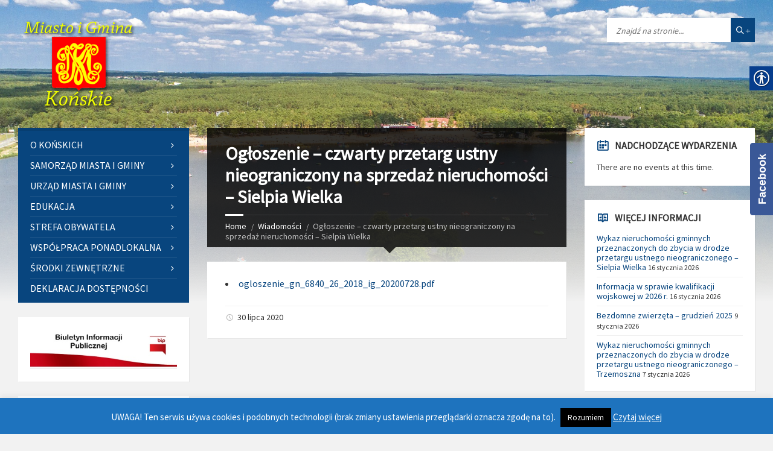

--- FILE ---
content_type: text/html; charset=UTF-8
request_url: https://umkonskie.pl/ogloszenie-czwarty-przetarg-ustny-nieograniczony-na-sprzedaz-nieruchomosci-sielpia-wielka/
body_size: 29009
content:
<!DOCTYPE html>
<html lang="pl-PL">
<head data-template-uri="https://umkonskie.pl/wp-content/themes/townpress">
    <meta http-equiv="Content-Type" content="text/html; charset=UTF-8" />
    <meta name="viewport" content="width=device-width, initial-scale=1.0">
    <link rel="profile" href="https://gmpg.org/xfn/11" />
    <link rel="pingback" href="https://umkonskie.pl/xmlrpc.php" />
	<link rel="shortcut icon" href="https://umkonskie.pl/wp-content/uploads/2017/01/90939ac6f1ca4019bf7776caf50da05c.png" />
		<title>Urząd Miasta i Gminy Końskie</title>
<link rel='dns-prefetch' href='//fonts.googleapis.com' />
<link rel='dns-prefetch' href='//s.w.org' />
<link rel='preconnect' href='https://fonts.gstatic.com' crossorigin />
<link rel="alternate" type="application/rss+xml" title="Urząd Miasta i Gminy Końskie &raquo; Kanał z wpisami" href="https://umkonskie.pl/feed/" />
		<script type="text/javascript">
			window._wpemojiSettings = {"baseUrl":"https:\/\/s.w.org\/images\/core\/emoji\/12.0.0-1\/72x72\/","ext":".png","svgUrl":"https:\/\/s.w.org\/images\/core\/emoji\/12.0.0-1\/svg\/","svgExt":".svg","source":{"concatemoji":"https:\/\/umkonskie.pl\/wp-includes\/js\/wp-emoji-release.min.js?ver=5.4.18"}};
			/*! This file is auto-generated */
			!function(e,a,t){var n,r,o,i=a.createElement("canvas"),p=i.getContext&&i.getContext("2d");function s(e,t){var a=String.fromCharCode;p.clearRect(0,0,i.width,i.height),p.fillText(a.apply(this,e),0,0);e=i.toDataURL();return p.clearRect(0,0,i.width,i.height),p.fillText(a.apply(this,t),0,0),e===i.toDataURL()}function c(e){var t=a.createElement("script");t.src=e,t.defer=t.type="text/javascript",a.getElementsByTagName("head")[0].appendChild(t)}for(o=Array("flag","emoji"),t.supports={everything:!0,everythingExceptFlag:!0},r=0;r<o.length;r++)t.supports[o[r]]=function(e){if(!p||!p.fillText)return!1;switch(p.textBaseline="top",p.font="600 32px Arial",e){case"flag":return s([127987,65039,8205,9895,65039],[127987,65039,8203,9895,65039])?!1:!s([55356,56826,55356,56819],[55356,56826,8203,55356,56819])&&!s([55356,57332,56128,56423,56128,56418,56128,56421,56128,56430,56128,56423,56128,56447],[55356,57332,8203,56128,56423,8203,56128,56418,8203,56128,56421,8203,56128,56430,8203,56128,56423,8203,56128,56447]);case"emoji":return!s([55357,56424,55356,57342,8205,55358,56605,8205,55357,56424,55356,57340],[55357,56424,55356,57342,8203,55358,56605,8203,55357,56424,55356,57340])}return!1}(o[r]),t.supports.everything=t.supports.everything&&t.supports[o[r]],"flag"!==o[r]&&(t.supports.everythingExceptFlag=t.supports.everythingExceptFlag&&t.supports[o[r]]);t.supports.everythingExceptFlag=t.supports.everythingExceptFlag&&!t.supports.flag,t.DOMReady=!1,t.readyCallback=function(){t.DOMReady=!0},t.supports.everything||(n=function(){t.readyCallback()},a.addEventListener?(a.addEventListener("DOMContentLoaded",n,!1),e.addEventListener("load",n,!1)):(e.attachEvent("onload",n),a.attachEvent("onreadystatechange",function(){"complete"===a.readyState&&t.readyCallback()})),(n=t.source||{}).concatemoji?c(n.concatemoji):n.wpemoji&&n.twemoji&&(c(n.twemoji),c(n.wpemoji)))}(window,document,window._wpemojiSettings);
		</script>
		<style type="text/css">
img.wp-smiley,
img.emoji {
	display: inline !important;
	border: none !important;
	box-shadow: none !important;
	height: 1em !important;
	width: 1em !important;
	margin: 0 .07em !important;
	vertical-align: -0.1em !important;
	background: none !important;
	padding: 0 !important;
}
</style>
	<link rel='stylesheet' id='wp-block-library-css'  href='https://umkonskie.pl/wp-includes/css/dist/block-library/style.min.css?ver=5.4.18' type='text/css' media='all' />
<link rel='stylesheet' id='cookie-law-info-css'  href='https://umkonskie.pl/wp-content/plugins/cookie-law-info/legacy/public/css/cookie-law-info-public.css?ver=3.3.9.1' type='text/css' media='all' />
<link rel='stylesheet' id='cookie-law-info-gdpr-css'  href='https://umkonskie.pl/wp-content/plugins/cookie-law-info/legacy/public/css/cookie-law-info-gdpr.css?ver=3.3.9.1' type='text/css' media='all' />
<link rel='stylesheet' id='hiro_greymode_public_style_mourn.css-css'  href='https://umkonskie.pl/wp-content/plugins/greymode/public//external/mourn.js/css/mourn.css?ver=5.4.18' type='text/css' media='all' />
<link rel='stylesheet' id='real-accessability-css'  href='https://umkonskie.pl/wp-content/plugins/real-accessability/real-accessability.css?ver=1.0' type='text/css' media='all' />
<link rel='stylesheet' id='parent-style-css'  href='https://umkonskie.pl/wp-content/themes/townpress/style.css?ver=5.4.18' type='text/css' media='all' />
<link rel='stylesheet' id='main-style-css'  href='https://umkonskie.pl/wp-content/themes/townpress-child/style.css' type='text/css' media='all' />
<style id='main-style-inline-css' type='text/css'>
body { font-family: 'Source Sans Pro', Arial, sans-serif; font-size: 16px; font-weight: 400; }
/* -----------------------------------------------------------------------------

	TABLE OF CONTENTS

	1.) General
	2.) Components
	3.) Header
	4.) Core
	5.) Sidebar
	6.) Footer
	7.) Other
	8.) Responsive

----------------------------------------------------------------------------- */
/* -----------------------------------------------------------------------------

    1.) GENERAL

----------------------------------------------------------------------------- */
/* -------------------------------------------------------------------------
	COLORS
-------------------------------------------------------------------------- */
/* -------------------------------------------------------------------------
	MIXINS
-------------------------------------------------------------------------- */
	/* -------------------------------------------------------------------------
        TYPOGRAPHY
	------------------------------------------------------------------------- */
body {
  color: #333;
  background-color: #f2f2f2;
}

a {
  color: #08457e;
}

abbr {
  border-color: #333;
}

blockquote {
  border-color: #f6f6f6;
}

code {
  border-color: #f6f6f6;
}

pre {
  border-color: #f6f6f6;
}

h1, h2, h3, h4, h5, h6 {
  color: #333;
}

table thead th {
  color: #FFF;
  background-color: #08457e;
}

table thead th a {
  color: #FFF;
}

table tbody > tr:nth-child(even) > td {
  background-color: #f6f6f6;
}

/* -------------------------------------------------------------------------
	FORMS
------------------------------------------------------------------------- */
label {
  color: #333;
}

label > span {
  color: #08457e;
}

input, textarea, select {
  color: #333;
  background-color: #f0f0f0;
}

input[type="submit"] {
  color: #FFF;
  border-color: #08457e;
  background-color: #08457e;
}

input[type="submit"]:hover {
  border-color: rgba(8, 69, 126, 0.5);
  background-color: rgba(8, 69, 126, 0.8);
}

input[type="file"] {
  background-color: transparent;
}

.checkbox-input label, .radio-input label {
  color: #333;
}
.checkbox-input label:before, .radio-input label:before {
  color: #bebebe;
}
.checkbox-input.m-checked label:before, .radio-input.m-checked label:before {
  color: #08457e;
}

.selectbox-input .toggle:after {
  color: #08457e;
}
.selectbox-input .fake-selectbox {
  background-color: #f6f6f6;
}
.selectbox-input .fake-selectbox > li:hover {
  color: #FFF;
  background-color: #08457e;
}

/* -----------------------------------------------------------------------------

    2.) COMPONENTS

----------------------------------------------------------------------------- */
/* -------------------------------------------------------------------------
	ACCORDION
------------------------------------------------------------------------- */
.accordion-items > li {
  border-color: #f6f6f6;
}
.accordion-items .accordion-title {
  color: #333;
}
.accordion-items .accordion-title:after {
  color: #08457e;
}
.accordion-items .accordion-title .ico {
  color: #08457e;
}

/* -------------------------------------------------------------------------
	ALERT MESSAGES
------------------------------------------------------------------------- */
.c-alert-message {
  color: #265e88;
  background-color: #e1edf9;
}
.c-alert-message.m-warning {
  color: #d40041;
  background-color: #ffdfe0;
}
.c-alert-message.m-success {
  color: #499143;
  background-color: #d4fbd3;
}
.c-alert-message.m-notification {
  color: #c88435;
  background-color: #fff4cf;
}
.c-alert-message .alert-close {
  color: #333;
}

/* -------------------------------------------------------------------------
	ARTICLE LIST
------------------------------------------------------------------------- */
.c-article-list .article-list-title .ico {
  color: #08457e;
}
.c-article-list .article-list-title a {
  color: #333;
}
.c-article-list .brief-article {
  border-color: #f0f0f0;
}
.c-article-list .article-date {
  color: #444;
}
.c-article-list .more-btn-holder {
  border-color: #f0f0f0;
}

.m-no-boxes .brief-article {
  border-color: #f6f6f6;
}

.m-no-boxes .more-btn-holder {
  border-color: #f6f6f6;
}

/* -------------------------------------------------------------------------
	BUTTON
------------------------------------------------------------------------- */
.c-button {
  color: #FFF;
  border-color: #08457e;
  background-color: #08457e;
}

.c-button.m-outline {
  color: #08457e;
  background-color: transparent;
}

.c-button:hover {
  border-color: rgba(8, 69, 126, 0.5);
  background-color: rgba(8, 69, 126, 0.8);
}

.c-button.m-outline:hover {
  background-color: transparent;
}

/* -------------------------------------------------------------------------
	CONTENT BOX
------------------------------------------------------------------------- */
.c-content-box {
  background-color: #FFF;
  -moz-box-shadow: 1px 1px 0 rgba(0, 0, 0, 0.05);
  -webkit-box-shadow: 1px 1px 0 rgba(0, 0, 0, 0.05);
  box-shadow: 1px 1px 0 rgba(0, 0, 0, 0.05);
}

.c-content-box .c-content-box,
.m-no-boxes .c-content-box {
  background-color: transparent;
  -moz-box-shadow: none;
  -webkit-box-shadow: none;
  box-shadow: none;
}

.m-no-boxes .c-content-box.m-forced {
  background-color: #FFF;
  -moz-box-shadow: 1px 1px 0 rgba(0, 0, 0, 0.05);
  -webkit-box-shadow: 1px 1px 0 rgba(0, 0, 0, 0.05);
  box-shadow: 1px 1px 0 rgba(0, 0, 0, 0.05);
}

/* -------------------------------------------------------------------------
	COUNTER
------------------------------------------------------------------------- */
.c-counter .counter-data {
  color: #08457e;
}

/* -------------------------------------------------------------------------
	CTA MESSAGE
------------------------------------------------------------------------- */
.c-cta-message .cta-title {
  border-color: #f6f6f6;
}

/* -------------------------------------------------------------------------
	DEFINITION LIST
------------------------------------------------------------------------- */
.c-definition-list dl > dt {
  color: #333;
}
.c-definition-list dl > dt,
.c-definition-list dl > dd {
  border-color: #f6f6f6;
}

/* -------------------------------------------------------------------------
	DIRECTORY
------------------------------------------------------------------------- */
.c-directory .directory-title .ico {
  color: #08457e;
}
.c-directory .directory-menu > li > a {
  color: #333;
}

/* -------------------------------------------------------------------------
	DOCUMENTS
	This component is using LSVR Documents widget
------------------------------------------------------------------------- */
.c-documents .widget-title {
  color: #333;
}
.c-documents .widget-ico {
  color: #08457e;
}
.c-documents .show-all-btn {
  border-color: #f0f0f0;
}
.c-documents .widget.lsvr-documents ul > li {
  border-color: #f0f0f0;
}
.c-documents .widget.lsvr-documents .document-icon {
  color: #bebebe;
}

/* -------------------------------------------------------------------------
	EVENTS
	This component is using LSVR Events widget
------------------------------------------------------------------------- */
.c-events .widget-title {
  color: #333;
}
.c-events .widget-ico {
  color: #08457e;
}
.c-events .show-all-btn {
  border-color: #f0f0f0;
}
.c-events .widget.lsvr-events ul > li {
  border-color: #f0f0f0;
}
.c-events .widget.lsvr-events .event-month {
  color: #FFF;
  background-color: #08457e;
}
.c-events .widget.lsvr-events .event-day {
  color: #333;
  background-color: #f6f6f6;
}

/* -------------------------------------------------------------------------
	FEATURE
------------------------------------------------------------------------- */
.c-feature .feature-icon {
  color: #08457e;
}

/* -------------------------------------------------------------------------
	NOTICES
	This component is using LSVR Notices widget
------------------------------------------------------------------------- */
.c-notices .widget-title {
  color: #333;
}
.c-notices .widget-ico {
  color: #08457e;
}
.c-notices .show-all-btn {
  border-color: #f0f0f0;
}
.c-notices .widget.lsvr-notices ul > li {
  border-color: #f0f0f0;
}

/* -------------------------------------------------------------------------
	PAGINATION
------------------------------------------------------------------------- */
.c-pagination a:hover {
  background-color: #FFF;
}
.c-pagination .m-active a {
  color: #FFF;
  background-color: #08457e;
}

.navigation.pagination .nav-links a:hover {
  background-color: #FFF;
}
.navigation.pagination .nav-links span.current {
  color: #FFF;
  background-color: #08457e;
}
.navigation.pagination .nav-links span.dots {
  color: #bebebe;
}

/* -------------------------------------------------------------------------
	PROGRESS BAR
------------------------------------------------------------------------- */
.c-progress-bar .bar-indicator {
  background-color: #f6f6f6;
}
.c-progress-bar .bar-indicator-inner {
  background-color: #08457e;
}

/* -------------------------------------------------------------------------
	SOCIAL ICONS
------------------------------------------------------------------------- */
.c-social-icons a {
  color: #FFF;
}
.c-social-icons .ico-angellist a {
  background-color: #000;
}
.c-social-icons .ico-behance a {
  background-color: #1769ff;
}
.c-social-icons .ico-bitbucket a {
  background-color: #205081;
}
.c-social-icons .ico-bitcoin a {
  background-color: #dc9229;
}
.c-social-icons .ico-codepen a {
  background-color: #000;
}
.c-social-icons .ico-delicious a {
  background-color: #3399ff;
}
.c-social-icons .ico-deviantart a {
  background-color: #05cc47;
}
.c-social-icons .ico-digg a {
  background-color: #000;
}
.c-social-icons .ico-dribbble a {
  background-color: #ea4c89;
}
.c-social-icons .ico-dropbox a {
  background-color: #007ee5;
}
.c-social-icons .ico-email a {
  background-color: #08457e;
}
.c-social-icons .ico-facebook a {
  background-color: #3b5998;
}
.c-social-icons .ico-flickr a {
  background-color: #0063dc;
}
.c-social-icons .ico-foursquare a {
  background-color: #0072b1;
}
.c-social-icons .ico-git a {
  background-color: #4183c4;
}
.c-social-icons .ico-github a {
  background-color: #4183c4;
}
.c-social-icons .ico-googleplus a {
  background-color: #dd4b39;
}
.c-social-icons .ico-instagram a {
  background-color: #3f729b;
}
.c-social-icons .ico-lastfm a {
  background-color: #c3000d;
}
.c-social-icons .ico-linkedin a {
  background-color: #0976b4;
}
.c-social-icons .ico-paypal a {
  background-color: #003087;
}
.c-social-icons .ico-pinterest a {
  background-color: #cc2127;
}
.c-social-icons .ico-reddit a {
  background-color: #ff4500;
}
.c-social-icons .ico-skype a {
  background-color: #00aff0;
}
.c-social-icons .ico-soundcloud a {
  background-color: #ff8800;
}
.c-social-icons .ico-spotify a {
  background-color: #2ebd59;
}
.c-social-icons .ico-steam a {
  background-color: #000;
}
.c-social-icons .ico-trello a {
  background-color: #256a92;
}
.c-social-icons .ico-tumblr a {
  background-color: #35465c;
}
.c-social-icons .ico-twitch a {
  background-color: #6441a5;
}
.c-social-icons .ico-twitter a {
  background-color: #55acee;
}
.c-social-icons .ico-vimeo a {
  background-color: #1ab7ea;
}
.c-social-icons .ico-vine a {
  background-color: #00b488;
}
.c-social-icons .ico-vk a {
  background-color: #45668e;
}
.c-social-icons .ico-wordpress a {
  background-color: #21759b;
}
.c-social-icons .ico-xing a {
  background-color: #026466;
}
.c-social-icons .ico-yahoo a {
  background-color: #400191;
}
.c-social-icons .ico-yelp a {
  background-color: #af0606;
}
.c-social-icons .ico-youtube a {
  background-color: #e52d27;
}
.c-social-icons a:hover {
  -moz-box-shadow: inset 0 0 50px rgba(255, 255, 255, 0.2);
  -webkit-box-shadow: inset 0 0 50px rgba(255, 255, 255, 0.2);
  box-shadow: inset 0 0 50px rgba(255, 255, 255, 0.2);
}

/* -------------------------------------------------------------------------
	SEPARATOR
------------------------------------------------------------------------- */
.c-separator {
  border-color: #f6f6f6;
}

.c-separator.m-transparent {
  border-color: transparent;
}

/* -------------------------------------------------------------------------
	SLIDER
------------------------------------------------------------------------- */
.c-slider {
  background-color: #bebebe;
}
.c-slider .slide {
  color: #FFF;
}
.c-slider h1, .c-slider h2, .c-slider h3, .c-slider h4, .c-slider h5, .c-slider h6 {
  color: #FFF;
}
.c-slider h1 a, .c-slider h2 a, .c-slider h3 a {
  color: #FFF;
}
.c-slider .owl-prev,
.c-slider .owl-next {
  color: #FFF;
  background-color: rgba(255, 255, 255, 0.2);
}
.c-slider .slider-indicator {
  background-color: #FFF;
  background-color: rgba(255, 255, 255, 0.2);
}
.c-slider .slider-indicator > span {
  background-color: #08457e;
}

/* -------------------------------------------------------------------------
	TABS
------------------------------------------------------------------------- */
.c-tabs .tab-list > li {
  color: #333;
}
.c-tabs .tab-list > li.m-active {
  border-color: #08457e;
}

/* -------------------------------------------------------------------------
	TEAM MEMBER
------------------------------------------------------------------------- */
.c-team-member .member-role {
  color: #848484;
}

/* -----------------------------------------------------------------------------

    3.) HEADER

----------------------------------------------------------------------------- */
/* -------------------------------------------------------------------------
	HEADER TOGGLE
------------------------------------------------------------------------- */
.header-toggle {
  color: #333;
  background-color: #FFF;
}

.header-toggle:hover {
  -moz-box-shadow: inset 0 0 0 5px rgba(0, 0, 0, 0.1);
  -webkit-box-shadow: inset 0 0 0 5px rgba(0, 0, 0, 0.1);
  box-shadow: inset 0 0 0 5px rgba(0, 0, 0, 0.1);
}

.header-toggle.m-active {
  color: #FFF;
  background-color: #08457e;
  -moz-box-shadow: none;
  -webkit-box-shadow: none;
  box-shadow: none;
}

/* -------------------------------------------------------------------------
	HEADER MENU
------------------------------------------------------------------------- */
.header-menu nav {
  background-color: #08457e;
  border-color: rgba(0, 0, 0, 0.2);
  -moz-box-shadow: -10px 10px 10px rgba(0, 0, 0, 0.25);
  -webkit-box-shadow: -10px 10px 10px rgba(0, 0, 0, 0.25);
  box-shadow: -10px 10px 10px rgba(0, 0, 0, 0.25);
}
.header-menu nav > ul > li > a {
  color: #FFF;
}
.header-menu nav ul ul {
  background-color: #FFF;
  -moz-box-shadow: 1px 1px 0 rgba(0, 0, 0, 0.05), -5px 5px 8px rgba(0, 0, 0, 0.05);
  -webkit-box-shadow: 1px 1px 0 rgba(0, 0, 0, 0.05), -5px 5px 8px rgba(0, 0, 0, 0.05);
  box-shadow: 1px 1px 0 rgba(0, 0, 0, 0.05), -5px 5px 8px rgba(0, 0, 0, 0.05);
}
.header-menu nav ul ul li {
  border-color: #f0f0f0;
}
.header-menu nav ul ul .m-has-submenu > a:after,
.header-menu nav ul ul .m-has-submenu > a:before {
  color: #bebebe;
}

/* -------------------------------------------------------------------------
	HEADER TOOLS
------------------------------------------------------------------------- */
.header-lang-switcher li {
  background-color: #FFF;
}
.header-lang-switcher li {
  border-color: #f6f6f6;
}
.header-lang-switcher a, .header-lang-switcher button {
  color: #333;
}
.header-lang-switcher a:hover,
.header-lang-switcher button:hover {
  -moz-box-shadow: inset 0 0 0 5px rgba(0, 0, 0, 0.1);
  -webkit-box-shadow: inset 0 0 0 5px rgba(0, 0, 0, 0.1);
  box-shadow: inset 0 0 0 5px rgba(0, 0, 0, 0.1);
}
.header-lang-switcher a.m-active,
.header-lang-switcher button.m-active {
  color: #FFF;
  background-color: #08457e;
  -moz-box-shadow: none;
  -webkit-box-shadow: none;
  box-shadow: none;
}

.header-search .form-fields {
  background-color: #FFF;
}
.header-search .submit-btn {
  color: #FFF;
  background-color: #08457e;
}
.header-search .submit-btn:hover {
  -moz-box-shadow: inset 0 0 0 5px rgba(0, 0, 0, 0.1);
  -webkit-box-shadow: inset 0 0 0 5px rgba(0, 0, 0, 0.1);
  box-shadow: inset 0 0 0 5px rgba(0, 0, 0, 0.1);
}

.header-login a {
  color: #333;
  background-color: #FFF;
}

.header-login a:hover {
  -moz-box-shadow: inset 0 0 0 5px rgba(0, 0, 0, 0.1);
  -webkit-box-shadow: inset 0 0 0 5px rgba(0, 0, 0, 0.1);
  box-shadow: inset 0 0 0 5px rgba(0, 0, 0, 0.1);
  text-decoration: none;
}

.header-login a i {
  color: #08457e;
}

.header-login a.logout {
  background-color: #08457e;
}

.header-login a.logout i {
  color: #FFF;
}

.header-gmap-switcher {
  color: #333;
  background-color: #FFF;
}

.header-gmap-switcher:hover {
  -moz-box-shadow: inset 0 0 0 5px rgba(0, 0, 0, 0.1);
  -webkit-box-shadow: inset 0 0 0 5px rgba(0, 0, 0, 0.1);
  box-shadow: inset 0 0 0 5px rgba(0, 0, 0, 0.1);
}

.header-gmap-switcher .ico-open {
  color: #08457e;
}

.header-gmap-switcher.m-active {
  color: #FFF;
  background-color: #08457e;
  -moz-box-shadow: none;
  -webkit-box-shadow: none;
  box-shadow: none;
}

/* -------------------------------------------------------------------------
	HEADER BG
------------------------------------------------------------------------- */
.header-image:after {
  background-color: transparent;
  background-image: -webkit-gradient(linear, left top, left bottom, from(rgba(242, 242, 242, 0)), to(#f2f2f2));
  background-image: -webkit-linear-gradient(top, rgba(242, 242, 242, 0), #f2f2f2);
  background-image: -moz-linear-gradient(top, rgba(242, 242, 242, 0), #f2f2f2);
  background-image: -o-linear-gradient(top, rgba(242, 242, 242, 0), #f2f2f2);
  background-image: linear-gradient(to bottom, rgba(242, 242, 242, 0), #f2f2f2);
}

.header-image .image-layer {
  background-color: #FFF;
}

/* -----------------------------------------------------------------------------

    4.) CORE

----------------------------------------------------------------------------- */
	/* -------------------------------------------------------------------------
        PAGE HEADER
    ------------------------------------------------------------------------- */
#page-header {
  color: #FFF;
  background-color: #333;
  background-color: rgba(0, 0, 0, 0.8);
}

#page-header:after {
  border-top-color: #333;
  border-top-color: rgba(0, 0, 0, 0.8);
}

.page-title h1 {
  color: #FFF;
}

.m-has-breadcrumbs .page-title {
  border-color: #FFF;
  border-color: rgba(255, 255, 255, 0.1);
}

.m-has-breadcrumbs .page-title:after {
  background-color: #FFF;
}

.breadcrumbs {
  color: #bebebe;
}

.breadcrumbs a {
  color: #FFF;
}

	/* -------------------------------------------------------------------------
        ARTICLES
    ------------------------------------------------------------------------- */
.article-page .article-footer {
  border-color: #f0f0f0;
}
.article-page .article-footer .ico {
  color: #bebebe;
}
.article-page .article-date-permalink {
  color: #333;
}

.article-archive-page .article.sticky .c-content-box {
  -moz-box-shadow: inset 0 0 0 10px rgba(0, 0, 0, 0.1);
  -webkit-box-shadow: inset 0 0 0 10px rgba(0, 0, 0, 0.1);
  box-shadow: inset 0 0 0 10px rgba(0, 0, 0, 0.1);
}

.article-navigation h5,
.article-navigation h5 a {
  color: #333;
}

.article-comments .comment-list .comment-author {
  color: #333;
}
.article-comments .comment-list .comment-info {
  border-color: #f0f0f0;
}
.article-comments .comment-list .comment-date:before,
.article-comments .comment-list .comment-edit:before,
.article-comments .comment-list .comment-reply:before {
  color: #bebebe;
}
.article-comments .comment-list .comment-edit:hover:before,
.article-comments .comment-list .comment-reply:hover:before {
  color: #08457e;
}

#respond #cancel-comment-reply-link {
  color: #333;
}

#respond #cancel-comment-reply-link:before {
  color: #bebebe;
}

#respond #cancel-comment-reply-link:hover:before {
  color: #08457e;
}

	/* -------------------------------------------------------------------------
        CPT GENERAL
    ------------------------------------------------------------------------- */
.cpt-archive-page .bottom-tools {
  border-color: #f0f0f0;
}

	/* -------------------------------------------------------------------------
        NOTICES
    ------------------------------------------------------------------------- */
.notice-page .notice-footer {
  border-color: #f0f0f0;
}
.notice-page .notice-footer .ico {
  color: #bebebe;
}

	/* -------------------------------------------------------------------------
        DOCUMENTS
    ------------------------------------------------------------------------- */
.document-page .document-list > li {
  border-color: #f0f0f0;
}
.document-page .document-icon {
  color: #bebebe;
}

	/* -------------------------------------------------------------------------
        EVENTS
    ------------------------------------------------------------------------- */
.event-page .group-title {
  color: #FFF;
  background-color: #08457e;
}
.event-page .event-info {
  border-color: #f0f0f0;
}
.event-page .event-info .ico {
  color: #08457e;
}
.event-page .event-content {
  border-color: #f0f0f0;
}

	/* -------------------------------------------------------------------------
        GALLERIES
    ------------------------------------------------------------------------- */
.gallery-page .gallery-footer {
  border-color: #f0f0f0;
}
.gallery-page .gallery-footer .ico {
  color: #bebebe;
}

.gallery-archive-page .c-gallery article {
  background-color: #FFF;
}

	/* -------------------------------------------------------------------------
        SEARCH RESULTS
    ------------------------------------------------------------------------- */
.search-results-page .c-search-form .submit-btn {
  color: #FFF;
  background-color: #08457e;
}
.search-results-page .c-search-form .submit-btn:hover {
  -moz-box-shadow: inset 0 0 0 5px rgba(0, 0, 0, 0.1);
  -webkit-box-shadow: inset 0 0 0 5px rgba(0, 0, 0, 0.1);
  box-shadow: inset 0 0 0 5px rgba(0, 0, 0, 0.1);
}

/* -----------------------------------------------------------------------------

    5.) SIDEBAR

----------------------------------------------------------------------------- */
/* -------------------------------------------------------------------------
	SIDE MENU
------------------------------------------------------------------------- */
.side-menu nav {
  background-color: #08457e;
  border-color: rgba(0, 0, 0, 0.1);
}
.side-menu nav > ul > li {
  border-color: rgba(255, 255, 255, 0.1);
}
.side-menu nav > ul > li > a {
  color: #FFF;
}
.side-menu nav > ul > li.m-hover > a,
.side-menu nav > ul > li > a:hover {
  color: #FFF;
}
.side-menu nav .m-has-submenu > a:after,
.side-menu nav .m-has-submenu > a:before {
  color: #FFF;
}
.side-menu nav .submenu-toggle {
  color: #08457e;
}
.side-menu nav ul > li > ul {
  background-color: #FFF;
  -moz-box-shadow: 1px 1px 0 rgba(0, 0, 0, 0.05);
  -webkit-box-shadow: 1px 1px 0 rgba(0, 0, 0, 0.05);
  box-shadow: 1px 1px 0 rgba(0, 0, 0, 0.05);
}
.side-menu nav ul > li > ul > li {
  border-color: #f0f0f0;
}
.side-menu nav ul ul .m-has-submenu > a:after,
.side-menu nav ul ul .m-has-submenu > a:before {
  color: #bebebe;
}

.side-menu.m-show-submenu nav > ul > .current-menu-ancestor > ul,
.side-menu.m-show-submenu nav > ul > .current_page_ancestor > ul,
.side-menu.m-show-submenu nav > ul > .current_page_parent > ul,
.side-menu.m-show-submenu nav > ul > .current_page_item > ul,
.side-menu.m-show-submenu nav > ul > .current-menu-item > ul {
  background-color: rgba(0, 0, 0, 0.1);
}
.side-menu.m-show-submenu nav .current-menu-ancestor > ul,
.side-menu.m-show-submenu nav .current_page_ancestor > ul,
.side-menu.m-show-submenu nav .current_page_parent > ul,
.side-menu.m-show-submenu nav .current_page_item > ul,
.side-menu.m-show-submenu nav .current-menu-item > ul {
  background-color: transparent;
  -moz-box-shadow: none;
  -webkit-box-shadow: none;
  box-shadow: none;
}
.side-menu.m-show-submenu nav .current-menu-ancestor > ul > li,
.side-menu.m-show-submenu nav .current_page_ancestor > ul > li,
.side-menu.m-show-submenu nav .current_page_parent > ul > li,
.side-menu.m-show-submenu nav .current_page_item > ul > li,
.side-menu.m-show-submenu nav .current-menu-item > ul > li {
  border-color: transparent;
  border-color: rgba(255, 255, 255, 0.1);
}
.side-menu.m-show-submenu nav .current-menu-ancestor > ul > li > a,
.side-menu.m-show-submenu nav .current_page_ancestor > ul > li > a,
.side-menu.m-show-submenu nav .current_page_parent > ul > li > a,
.side-menu.m-show-submenu nav .current_page_item > ul > li > a,
.side-menu.m-show-submenu nav .current-menu-item > ul > li > a {
  color: #FFF;
}
.side-menu.m-show-submenu nav .current-menu-ancestor a:after,
.side-menu.m-show-submenu nav .current-menu-ancestor a:before,
.side-menu.m-show-submenu nav .current_page_ancestor a:after,
.side-menu.m-show-submenu nav .current_page_ancestor a:before,
.side-menu.m-show-submenu nav .current_page_parent a:after,
.side-menu.m-show-submenu nav .current_page_parent a:before,
.side-menu.m-show-submenu nav .current_page_item a:after,
.side-menu.m-show-submenu nav .current_page_item a:before,
.side-menu.m-show-submenu nav .current-menu-item a:after,
.side-menu.m-show-submenu nav .current-menu-item a:before {
  color: #FFF;
}

/* -------------------------------------------------------------------------
	WIDGETS
------------------------------------------------------------------------- */
.sidebar .widget {
  background-color: #FFF;
  -moz-box-shadow: 1px 1px 0 rgba(0, 0, 0, 0.05);
  -webkit-box-shadow: 1px 1px 0 rgba(0, 0, 0, 0.05);
  box-shadow: 1px 1px 0 rgba(0, 0, 0, 0.05);
}
.sidebar .widget-title {
  color: #333;
}
.sidebar .widget-ico {
  color: #08457e;
}
.sidebar .show-all-btn {
  border-color: #f0f0f0;
}
.sidebar .widget.lsvr-image,
.sidebar .widget.lsvr-custom-code {
  background-color: transparent;
  -moz-box-shadow: none;
  -webkit-box-shadow: none;
  box-shadow: none;
}
.sidebar .widget.lsvr-definition-list dl > dt {
  color: #333;
}
.sidebar .widget.lsvr-definition-list dl > dt,
.sidebar .widget.lsvr-definition-list dl > dd {
  border-color: #f0f0f0;
}
.sidebar .widget.lsvr-documents ul > li {
  border-color: #f0f0f0;
}
.sidebar .widget.lsvr-documents .document-icon {
  color: #bebebe;
}
.sidebar .widget.lsvr-events ul > li {
  border-color: #f0f0f0;
}
.sidebar .widget.lsvr-events .event-month {
  color: #FFF;
  background-color: #08457e;
}
.sidebar .widget.lsvr-events .event-day {
  color: #333;
  background-color: #f6f6f6;
}
.sidebar .widget.lsvr-galleries ul > li {
  border-color: #f0f0f0;
}
.sidebar .widget.lsvr-locale-info .widget-content > ul > li {
  border-color: #f0f0f0;
}
.sidebar .widget.lsvr-locale-info .local-icon {
  color: #bebebe;
}
.sidebar .widget.lsvr-locale-info .m-has-bg {
  color: #FFF;
}
.sidebar .widget.lsvr-locale-info .m-has-bg .widget-title,
.sidebar .widget.lsvr-locale-info .m-has-bg .widget-ico,
.sidebar .widget.lsvr-locale-info .m-has-bg .widget-ico-shadow {
  color: #FFF;
}
.sidebar .widget.lsvr-locale-info .m-has-bg .widget-title {
  border-color: transparent;
}
.sidebar .widget.lsvr-locale-info .m-has-bg .widget-content > ul > li {
  border-color: rgba(255, 255, 255, 0.2);
}
.sidebar .widget.lsvr-locale-info .m-has-bg .local-icon {
  color: #FFF;
}
.sidebar .widget.lsvr-locale-info .m-has-bg h4 {
  color: #FFF;
}
.sidebar .widget.lsvr-mailchimp-subscribe .submit-btn {
  color: #08457e;
}
.sidebar .widget.lsvr-notices ul > li {
  border-color: #f0f0f0;
}
.sidebar .widget.lsvr-document-categories .widget-content > ul > li,
.sidebar .widget.lsvr-event-categories .widget-content > ul > li,
.sidebar .widget.lsvr-gallery-categories .widget-content > ul > li,
.sidebar .widget.lsvr-notice-categories .widget-content > ul > li {
  border-color: #f0f0f0;
}
.sidebar .widget.widget_archive .widget-inner > ul > li {
  border-color: #f0f0f0;
}
.sidebar .widget.widget_calendar caption {
  border-color: #f0f0f0;
}
.sidebar .widget.widget_calendar thead th {
  color: #333;
  border-color: #f0f0f0;
}
.sidebar .widget.widget_calendar tfoot td {
  border-color: #f0f0f0;
}
.sidebar .widget.widget_categories ul {
  color: #bebebe;
}
.sidebar .widget.widget_categories .widget-inner > ul > li {
  border-color: #f0f0f0;
}
.sidebar .widget.widget_nav_menu .widget-inner > * > ul > li {
  border-color: #f0f0f0;
}
.sidebar .widget.widget_meta .widget-inner > ul > li {
  border-color: #f0f0f0;
}
.sidebar .widget.widget_pages .widget-inner > ul > li {
  border-color: #f0f0f0;
}
.sidebar .widget.widget_recent_comments .widget-inner > ul > li {
  border-color: #f0f0f0;
}
.sidebar .widget.widget_recent_entries .widget-inner > ul > li {
  border-color: #f0f0f0;
}
.sidebar .widget.widget_rss ul > li {
  border-color: #f0f0f0;
}
.sidebar .widget.widget_rss .rss-date {
  color: #bebebe;
}
.sidebar .widget.widget_search .c-search-form button {
  color: #08457e;
}
.sidebar .widget.widget_display_forums ul > li {
  border-color: #f0f0f0;
}
.sidebar .widget.bbp_widget_login .bbp-submit-wrapper .button {
  color: #FFF;
  border-color: #08457e;
  background-color: #08457e;
}
.sidebar .widget.bbp_widget_login .bbp-submit-wrapper .button:hover {
  border-color: rgba(8, 69, 126, 0.5);
  background-color: rgba(8, 69, 126, 0.8);
}
.sidebar .widget.widget_display_replies ul > li {
  border-color: #f0f0f0;
}
.sidebar .widget.widget_display_topics ul > li {
  border-color: #f0f0f0;
}
.sidebar .widget.widget_display_views ul > li {
  border-color: #f0f0f0;
}
.sidebar .widget.widget_display_stats dl > dt {
  color: #333;
}
.sidebar .widget.widget_display_stats dl > dt,
.sidebar .widget.widget_display_stats dl > dd {
  border-color: #f0f0f0;
}

/* -----------------------------------------------------------------------------

    6.) FOOTER

----------------------------------------------------------------------------- */
.footer-bg:before {
  background-color: #f2f2f2;
  background-color: rgba(242, 242, 242, 0.9);
  background-image: -webkit-gradient(linear, left top, left bottom, from(#f2f2f2), to(rgba(242, 242, 242, 0)));
  background-image: -webkit-linear-gradient(top, #f2f2f2, rgba(242, 242, 242, 0));
  background-image: -moz-linear-gradient(top, #f2f2f2, rgba(242, 242, 242, 0));
  background-image: -o-linear-gradient(top, #f2f2f2, rgba(242, 242, 242, 0));
  background-image: linear-gradient(to bottom, #f2f2f2, rgba(242, 242, 242, 0));
}

/* -------------------------------------------------------------------------
	FOOTER TOP
------------------------------------------------------------------------- */
.footer-top {
  color: #bebebe;
  background-color: #111111;
  background-color: rgba(17, 17, 17, 0.9);
}

.footer-top .c-separator {
  border-color: #303030;
  border-color: rgba(255, 255, 255, 0.1);
}

/* -------------------------------------------------------------------------
	BOTTOM PANEL
------------------------------------------------------------------------- */
#bottom-panel h1, #bottom-panel h2, #bottom-panel h3, #bottom-panel h4, #bottom-panel h5, #bottom-panel h6 {
  color: #bebebe;
}
#bottom-panel input {
  color: #FFF;
  background-color: #000;
  background-color: rgba(0, 0, 0, 0.8);
}
#bottom-panel label {
  color: #FFF;
}
#bottom-panel .widget-title {
  color: #FFF;
}
#bottom-panel .widget-ico {
  color:#5f9ea0;
}
#bottom-panel .show-all-btn {
  border-color: rgba(255, 255, 255, 0.1);
}
#bottom-panel .c-alert-message {
  color: #FFF;
  background-color: transparent;
  border-color: #FFF;
  border-color: rgba(255, 255, 255, 0.1);
}
#bottom-panel .widget.lsvr-definition-list dl > dt,
#bottom-panel .widget.lsvr-definition-list dl > dd {
  border-color: rgba(255, 255, 255, 0.1);
}
#bottom-panel .widget.lsvr-definition-list dl > dd {
  color: #FFF;
}
#bottom-panel .widget.lsvr-documents ul > li {
  border-color: rgba(255, 255, 255, 0.1);
}
#bottom-panel .widget.lsvr-documents .document-icon {
  color: #bebebe;
}
#bottom-panel .widget.lsvr-events ul > li {
  border-color: rgba(255, 255, 255, 0.1);
}
#bottom-panel .widget.lsvr-events .event-month {
  color: #FFF;
  background-color: #08457e;
}
#bottom-panel .widget.lsvr-events .event-day {
  color: #333;
  background-color: #f6f6f6;
}
#bottom-panel .widget.lsvr-galleries ul > li {
  border-color: rgba(255, 255, 255, 0.1);
}
#bottom-panel .widget.lsvr-locale-info .widget-inner {
  background: none;
}
#bottom-panel .widget.lsvr-locale-info .widget-content > ul > li {
  border-color: rgba(255, 255, 255, 0.1);
}
#bottom-panel .widget.lsvr-locale-info .row-value {
  color: #FFF;
}
#bottom-panel .widget.lsvr-mailchimp-subscribe .submit-btn {
  color: #FFF;
}
#bottom-panel .widget.lsvr-notices ul > li {
  border-color: rgba(255, 255, 255, 0.1);
}
#bottom-panel .widget.lsvr-document-categories .widget-content > ul > li,
#bottom-panel .widget.lsvr-event-categories .widget-content > ul > li,
#bottom-panel .widget.lsvr-gallery-categories .widget-content > ul > li,
#bottom-panel .widget.lsvr-notice-categories .widget-content > ul > li {
  border-color: rgba(255, 255, 255, 0.1);
}
#bottom-panel .widget.widget_archive .widget-inner > ul > li {
  border-color: rgba(255, 255, 255, 0.1);
}
#bottom-panel .widget.widget_calendar caption {
  border-color: rgba(255, 255, 255, 0.1);
}
#bottom-panel .widget.widget_calendar thead th {
  border-color: rgba(255, 255, 255, 0.1);
}
#bottom-panel .widget.widget_calendar tfoot td {
  border-color: rgba(255, 255, 255, 0.1);
}
#bottom-panel .widget.widget_categories ul {
  color: #bebebe;
}
#bottom-panel .widget.widget_categories .widget-inner > ul > li {
  border-color: rgba(255, 255, 255, 0.1);
}
#bottom-panel .widget.widget_nav_menu .widget-inner > * > ul > li {
  border-color: rgba(255, 255, 255, 0.1);
}
#bottom-panel .widget.widget_meta .widget-inner > ul > li {
  border-color: rgba(255, 255, 255, 0.1);
}
#bottom-panel .widget.widget_pages .widget-inner > ul > li {
  border-color: rgba(255, 255, 255, 0.1);
}
#bottom-panel .widget.widget_recent_comments .widget-inner > ul > li {
  border-color: rgba(255, 255, 255, 0.1);
}
#bottom-panel .widget.widget_recent_entries .widget-inner > ul > li {
  border-color: rgba(255, 255, 255, 0.1);
}
#bottom-panel .widget.widget_rss ul > li {
  border-color: rgba(255, 255, 255, 0.1);
}
#bottom-panel .widget.widget_rss .rss-date {
  color: #bebebe;
}
#bottom-panel .widget.widget_search .form-fields {
  background-color: #848484;
  background-color: rgba(255, 255, 255, 0.1);
}
#bottom-panel .widget.widget_search input {
  color: #FFF;
}
#bottom-panel .widget.widget_search .c-search-form button {
  color: #08457e;
}
#bottom-panel .widget.widget_display_forums ul > li {
  border-color: rgba(255, 255, 255, 0.1);
}
#bottom-panel .widget.widget_display_replies ul > li {
  border-color: rgba(255, 255, 255, 0.1);
}
#bottom-panel .widget.bbp_widget_login .bbp-submit-wrapper .button {
  color: #FFF;
  border-color: #08457e;
  background-color: #08457e;
}
#bottom-panel .widget.bbp_widget_login .bbp-submit-wrapper .button:hover {
  border-color: rgba(8, 69, 126, 0.5);
  background-color: rgba(8, 69, 126, 0.8);
}
#bottom-panel .widget.widget_display_topics ul > li {
  border-color: rgba(255, 255, 255, 0.1);
}
#bottom-panel .widget.widget_display_stats dl > dt,
#bottom-panel .widget.widget_display_stats dl > dd {
  border-color: rgba(255, 255, 255, 0.1);
}
#bottom-panel .widget.widget_display_views ul > li {
  border-color: rgba(255, 255, 255, 0.1);
}

/* -------------------------------------------------------------------------
	FOOTER BOTTOM
------------------------------------------------------------------------- */
.footer-bottom:before {
  background-color: #f2f2f2;
  background-color: rgba(242, 242, 242, 0.9);
  background-image: -webkit-gradient(linear, left top, left bottom, from(rgba(242, 242, 242, 0)), to(#f2f2f2));
  background-image: -webkit-linear-gradient(top, rgba(242, 242, 242, 0), #f2f2f2);
  background-image: -moz-linear-gradient(top, rgba(242, 242, 242, 0), #f2f2f2);
  background-image: -o-linear-gradient(top, rgba(242, 242, 242, 0), #f2f2f2);
  background-image: linear-gradient(to bottom, rgba(242, 242, 242, 0), #f2f2f2);
}

/* -----------------------------------------------------------------------------

    7.) OTHER

----------------------------------------------------------------------------- */
	/* -------------------------------------------------------------------------
        bbPRESS
    ------------------------------------------------------------------------- */
.bbp-submit-wrapper button {
  color: #FFF;
  border-color: #08457e;
  background-color: #08457e;
}

.bbp-submit-wrapper button:hover {
  border-color: rgba(8, 69, 126, 0.5);
  background-color: rgba(8, 69, 126, 0.8);
}

div.bbp-template-notice,
div.bbp-template-notice.info {
  color: #265e88;
  background-color: #e1edf9;
}

div.bbp-template-notice.error {
  color: #d40041;
  background-color: #ffdfe0;
}

div.bbp-template-notice a {
  color: #08457e;
}

div.bbp-template-notice a:hover {
  color: #08457e;
}

#bbpress-forums #subscription-toggle > span {
  background-color: #333;
  background-color: rgba(0, 0, 0, 0.2);
}
#bbpress-forums #subscription-toggle a {
  color: #FFF;
}
#bbpress-forums .bbp-reply-content #subscription-toggle {
  color: #f0f0f0;
}
#bbpress-forums .bbp-reply-content #subscription-toggle > span {
  background-color: transparent;
}
#bbpress-forums .bbp-reply-content #subscription-toggle a {
  color: #08457e;
}
#bbpress-forums .bbp-topic-tags {
  color: #FFF;
  background-color: #333;
  background-color: rgba(0, 0, 0, 0.2);
}
#bbpress-forums .bbp-topic-tags a {
  color: #FFF;
}
#bbpress-forums .bbp-pagination-count {
  color: #333;
}
#bbpress-forums .bbp-pagination-links .page-numbers:hover {
  background-color: #FFF;
}
#bbpress-forums .bbp-pagination-links .page-numbers.current {
  color: #FFF;
  background-color: #08457e;
}
#bbpress-forums .bbp-forums,
#bbpress-forums .bbp-topics,
#bbpress-forums .bbp-replies {
  background-color: #FFF;
  -moz-box-shadow: 1px 1px 0 rgba(0, 0, 0, 0.05);
  -webkit-box-shadow: 1px 1px 0 rgba(0, 0, 0, 0.05);
  box-shadow: 1px 1px 0 rgba(0, 0, 0, 0.05);
}
#bbpress-forums li.bbp-header {
  background-color: #FFF;
  border-color: #f0f0f0;
}
#bbpress-forums .forum-titles {
  color: #333;
}
#bbpress-forums div.bbp-topic-header {
  border-color: #f0f0f0;
  background-color: transparent;
}
#bbpress-forums li.bbp-body ul.forum,
#bbpress-forums li.bbp-body ul.topic {
  border-color: #f0f0f0;
}
#bbpress-forums div.odd,
#bbpress-forums ul.odd {
  background-color: #fcfcfc;
}
#bbpress-forums .bbp-forums-list {
  border-color: #f6f6f6;
}
#bbpress-forums div.bbp-reply-header {
  border-color: #f0f0f0;
  background-color: transparent;
}
#bbpress-forums .bbp-reply-form,
#bbpress-forums .bbp-topic-form {
  background-color: #FFF;
  -moz-box-shadow: 1px 1px 0 rgba(0, 0, 0, 0.05);
  -webkit-box-shadow: 1px 1px 0 rgba(0, 0, 0, 0.05);
  box-shadow: 1px 1px 0 rgba(0, 0, 0, 0.05);
}
#bbpress-forums form > fieldset.bbp-form > legend,
#bbpress-forums fieldset.bbp-form fieldset.bbp-form > legend {
  color: #333;
}
#bbpress-forums .quicktags-toolbar {
  background-color: #FFF;
  border-color: #f0f0f0;
}
#bbpress-forums li.bbp-footer {
  background-color: #FFF;
  border-color: #f0f0f0;
}
#bbpress-forums #bbp-user-wrapper {
  background-color: #FFF;
  -moz-box-shadow: 1px 1px 0 rgba(0, 0, 0, 0.05);
  -webkit-box-shadow: 1px 1px 0 rgba(0, 0, 0, 0.05);
  box-shadow: 1px 1px 0 rgba(0, 0, 0, 0.05);
}
#bbpress-forums #bbp-single-user-details #bbp-user-navigation li.current a {
  background-color: transparent;
}
#bbpress-forums .status-closed,
#bbpress-forums .status-closed a {
  color: #bebebe;
}
#bbpress-forums span.bbp-admin-links a,
#bbpress-forums .bbp-forum-header a.bbp-forum-permalink,
#bbpress-forums .bbp-topic-header a.bbp-topic-permalink,
#bbpress-forums .bbp-reply-header a.bbp-reply-permalink {
  color: #848484;
}
#bbpress-forums #bbp-your-profile fieldset input, #bbpress-forums #bbp-your-profile fieldset textarea {
  color: #333;
  background-color: #f0f0f0;
}
#bbpress-forums #bbp-your-profile fieldset input[type="file"] {
  background-color: transparent;
}
#bbpress-forums #bbp-your-profile #bbp_user_edit_submit {
  color: #FFF;
  border-color: #08457e;
  background-color: #08457e;
}
#bbpress-forums #bbp-your-profile #bbp_user_edit_submit:hover {
  border-color: rgba(8, 69, 126, 0.5);
  background-color: rgba(8, 69, 126, 0.8);
}
#bbpress-forums #bbp-your-profile fieldset input:focus,
#bbpress-forums #bbp-your-profile fieldset textarea:focus {
  border: 0;
  -moz-box-shadow: none;
  -webkit-box-shadow: none;
  box-shadow: none;
  outline-color: transparent;
}
#bbpress-forums #bbp-search-results {
  background-color: #FFF;
}

	/* -------------------------------------------------------------------------
        CONTACT FORM 7
    ------------------------------------------------------------------------- */
.wpcf7 {
  background-color: #FFF;
  -moz-box-shadow: 1px 1px 0 rgba(0, 0, 0, 0.05);
  -webkit-box-shadow: 1px 1px 0 rgba(0, 0, 0, 0.05);
  box-shadow: 1px 1px 0 rgba(0, 0, 0, 0.05);
}

.c-content-box .wpcf7,
.m-no-boxes .wpcf7 {
  background-color: transparent;
  -moz-box-shadow: none;
  -webkit-box-shadow: none;
  box-shadow: none;
}

.wpcf7-response-output {
  color: #265e88;
  background-color: #e1edf9;
}

.wpcf7-response-output.wpcf7-validation-errors {
  color: #d40041;
  background-color: #ffdfe0;
}

.wpcf7-response-output.wpcf7-mail-sent-ok {
  color: #499143;
  background-color: #d4fbd3;
}

/* -----------------------------------------------------------------------------

    8.) RESPONSIVE

----------------------------------------------------------------------------- */
/* -------------------------------------------------------------------------
    MEDIUM DEVICES
------------------------------------------------------------------------- */
@media (max-width: 991px) {
  .header-menu nav {
    -moz-box-shadow: none;
    -webkit-box-shadow: none;
    box-shadow: none;
  }
  .header-menu nav > ul > li {
    border-color: rgba(255, 255, 255, 0.1);
  }
  .header-menu nav > ul > li.m-hover > a,
  .header-menu nav > ul > li > a:hover {
    color: #FFF;
  }
  .header-menu nav a {
    color: #FFF;
  }
  .header-menu nav .submenu-toggle {
    color: #FFF;
  }
  .header-menu nav ul ul {
    -moz-box-shadow: none;
    -webkit-box-shadow: none;
    box-shadow: none;
    background-color: transparent;
  }
  .header-menu nav > ul > li > ul {
    background-color: rgba(0, 0, 0, 0.1);
  }
  .header-menu nav > ul > li > ul > li {
    border-color: rgba(255, 255, 255, 0.1);
  }
}
 .header-branding.m-large-logo span { max-width: 200px; } .header-branding.m-small-logo span { max-width: 147px; } @media ( max-width: 991px ) { .header-branding.m-small-logo span, .header-branding.m-large-logo span { max-width: 147px; } }
#tabela { border: 1px solid black; border-collapse: collapse; background-color: #ffc; } #tabela td { border: 1px solid black; padding: 5px; } td.inny_wyglad { background-color: orange; vertical-align: top; font-weight: bold; color: darkred; }
</style>
<link rel='stylesheet' id='slb_core-css'  href='https://umkonskie.pl/wp-content/plugins/simple-lightbox/client/css/app.css?ver=2.9.4' type='text/css' media='all' />
<link rel="preload" as="style" href="https://fonts.googleapis.com/css?family=Source%20Sans%20Pro:400&#038;subset=latin&#038;display=swap&#038;ver=5.4.18" /><link rel="stylesheet" href="https://fonts.googleapis.com/css?family=Source%20Sans%20Pro:400&#038;subset=latin&#038;display=swap&#038;ver=5.4.18" media="print" onload="this.media='all'"><noscript><link rel="stylesheet" href="https://fonts.googleapis.com/css?family=Source%20Sans%20Pro:400&#038;subset=latin&#038;display=swap&#038;ver=5.4.18" /></noscript><script type='text/javascript' src='https://umkonskie.pl/wp-includes/js/jquery/jquery.js?ver=1.12.4-wp'></script>
<script type='text/javascript' src='https://umkonskie.pl/wp-includes/js/jquery/jquery-migrate.min.js?ver=1.4.1'></script>
<script type='text/javascript'>
/* <![CDATA[ */
var Cli_Data = {"nn_cookie_ids":[],"cookielist":[],"non_necessary_cookies":[],"ccpaEnabled":"","ccpaRegionBased":"","ccpaBarEnabled":"","strictlyEnabled":["necessary","obligatoire"],"ccpaType":"gdpr","js_blocking":"","custom_integration":"","triggerDomRefresh":"","secure_cookies":""};
var cli_cookiebar_settings = {"animate_speed_hide":"500","animate_speed_show":"500","background":"#1e73be","border":"#444","border_on":"","button_1_button_colour":"#000","button_1_button_hover":"#000000","button_1_link_colour":"#fff","button_1_as_button":"1","button_1_new_win":"","button_2_button_colour":"#333","button_2_button_hover":"#292929","button_2_link_colour":"#ffffff","button_2_as_button":"","button_2_hidebar":"","button_3_button_colour":"#000","button_3_button_hover":"#000000","button_3_link_colour":"#fff","button_3_as_button":"1","button_3_new_win":"","button_4_button_colour":"#000","button_4_button_hover":"#000000","button_4_link_colour":"#62a329","button_4_as_button":"","button_7_button_colour":"#61a229","button_7_button_hover":"#4e8221","button_7_link_colour":"#fff","button_7_as_button":"1","button_7_new_win":"","font_family":"inherit","header_fix":"","notify_animate_hide":"1","notify_animate_show":"","notify_div_id":"#cookie-law-info-bar","notify_position_horizontal":"right","notify_position_vertical":"bottom","scroll_close":"","scroll_close_reload":"","accept_close_reload":"","reject_close_reload":"","showagain_tab":"1","showagain_background":"#fff","showagain_border":"#000","showagain_div_id":"#cookie-law-info-again","showagain_x_position":"100px","text":"#ffffff","show_once_yn":"","show_once":"10000","logging_on":"","as_popup":"","popup_overlay":"1","bar_heading_text":"","cookie_bar_as":"banner","popup_showagain_position":"bottom-right","widget_position":"left"};
var log_object = {"ajax_url":"https:\/\/umkonskie.pl\/wp-admin\/admin-ajax.php"};
/* ]]> */
</script>
<script type='text/javascript' src='https://umkonskie.pl/wp-content/plugins/cookie-law-info/legacy/public/js/cookie-law-info-public.js?ver=3.3.9.1'></script>
<script type='text/javascript' src='https://umkonskie.pl/wp-content/plugins/greymode/public//external/mourn.js/js/mourn.js?ver=5.4.18'></script>
<script type='text/javascript' src='https://umkonskie.pl/wp-content/plugins/greymode/public/greymode-public.js?ver=5.4.18'></script>
<link rel='https://api.w.org/' href='https://umkonskie.pl/wp-json/' />
<link rel="EditURI" type="application/rsd+xml" title="RSD" href="https://umkonskie.pl/xmlrpc.php?rsd" />
<link rel="wlwmanifest" type="application/wlwmanifest+xml" href="https://umkonskie.pl/wp-includes/wlwmanifest.xml" /> 
<link rel='prev' title='Ogłoszenie &#8211; drugi przetarg ustny nieograniczony na zbycie nieruchomości &#8211; Końskie' href='https://umkonskie.pl/ogloszenie-drugi-przetarg-ustny-nieograniczony-na-zbycie-nieruchomosci-konskie-2/' />
<link rel='next' title='Konecczanie uczcili 76. rocznicę Powstania Warszawskiego' href='https://umkonskie.pl/konecczanie-uczcili-76-rocznice-powstania-warszawskiego/' />
<meta name="generator" content="WordPress 5.4.18" />
<link rel="canonical" href="https://umkonskie.pl/ogloszenie-czwarty-przetarg-ustny-nieograniczony-na-sprzedaz-nieruchomosci-sielpia-wielka/" />
<link rel='shortlink' href='https://umkonskie.pl/?p=12392' />
<link rel="alternate" type="application/json+oembed" href="https://umkonskie.pl/wp-json/oembed/1.0/embed?url=https%3A%2F%2Fumkonskie.pl%2Fogloszenie-czwarty-przetarg-ustny-nieograniczony-na-sprzedaz-nieruchomosci-sielpia-wielka%2F" />
<link rel="alternate" type="text/xml+oembed" href="https://umkonskie.pl/wp-json/oembed/1.0/embed?url=https%3A%2F%2Fumkonskie.pl%2Fogloszenie-czwarty-przetarg-ustny-nieograniczony-na-sprzedaz-nieruchomosci-sielpia-wielka%2F&#038;format=xml" />
<meta name="generator" content="Redux 4.5.10" />                <div id='hiro-greymode' style='display: none !important'
                data-gm-grey-enable=''
                data-gm-button-name='Wyłącz'
                data-gm-button-color='#000000'
                data-gm-grey-scale='1.0'
                data-gm-ribbon-enable=''
                data-gm-ribbon-size='small'
                data-gm-ribbon-position='top-left'
                ></div>
            <!--[if lte IE 9]><link rel="stylesheet" type="text/css" href="https://umkonskie.pl/wp-content/themes/townpress/library/css/oldie.css"><![endif]--><!--[if lt IE 9]><script src="https://umkonskie.pl/wp-content/themes/townpress/library/js/html5.min.js"></script><![endif]--><!--[if lt IE 9]><script src="https://umkonskie.pl/wp-content/themes/townpress/library/js/respond.min.js"></script><![endif]--></head>



<body class="post-template-default single single-post postid-12392 single-format-standard real-accessability-body">

	
	<!-- HEADER : begin -->
	<header id="header" class="m-has-header-tools m-has-search">
		<div class="header-inner">

			<!-- HEADER CONTENT : begin -->
			<div class="header-content">
				<div class="c-container">
					<div class="header-content-inner">

												<!-- HEADER BRANDING : begin -->

																															<div class="header-branding m-large-logo">

							<a href="https://umkonskie.pl"><span><img src="https://umkonskie.pl/wp-content/uploads/2016/11/herbnowy.png"
														alt="Urząd Miasta i Gminy Końskie"></span></a>

						</div>
						<!-- HEADER BRANDING : end -->
						
						<!-- HEADER TOGGLE HOLDER : begin -->
						<div class="header-toggle-holder">

							<!-- HEADER TOGGLE : begin -->
							<button class="header-toggle" type="button">
								<i class="ico-open tp tp-menu"></i>
								<i class="ico-close tp tp-cross"></i>
								<span>Menu</span>
							</button>
							<!-- HEADER TOGGLE : end -->

							
						</div>
						<!-- HEADER TOGGLE HOLDER : end -->

												<!-- HEADER MENU : begin -->
						<div class="header-menu">
							
	<!-- MAIN MENU : begin -->
	<nav class="main-menu">

		<ul id="menu-menu-glowne" class="menu-items clearfix"><li id="menu-item-1099" class="menu-item menu-item-type-custom menu-item-object-custom menu-item-has-children menu-item-1099"><a href="#">O Końskich</a>
<ul class="sub-menu">
	<li id="menu-item-294" class="menu-item menu-item-type-post_type menu-item-object-page menu-item-294"><a href="https://umkonskie.pl/konskie-informacje-podstawowe/">Końskie – informacje podstawowe</a></li>
	<li id="menu-item-293" class="menu-item menu-item-type-post_type menu-item-object-page menu-item-293"><a href="https://umkonskie.pl/historia/">Historia</a></li>
	<li id="menu-item-297" class="menu-item menu-item-type-post_type menu-item-object-page menu-item-has-children menu-item-297"><a href="https://umkonskie.pl/spolki-gminne-i-jednostki-podlegle/">Spółki gminne i jednostki podległe</a>
	<ul class="sub-menu">
		<li id="menu-item-424" class="menu-item menu-item-type-post_type menu-item-object-page menu-item-424"><a href="https://umkonskie.pl/spolki-gminne-i-jednostki-podlegle/przedsiebiorstwo-wodociagow-i-kanalizacji/">Przedsiębiorstwo Wodociągów i Kanalizacji</a></li>
		<li id="menu-item-419" class="menu-item menu-item-type-post_type menu-item-object-page menu-item-419"><a href="https://umkonskie.pl/spolki-gminne-i-jednostki-podlegle/przedsiebiorstwo-gospodarki-komunalnej/">Przedsiębiorstwo Gospodarki Komunalnej</a></li>
		<li id="menu-item-417" class="menu-item menu-item-type-post_type menu-item-object-page menu-item-417"><a href="https://umkonskie.pl/spolki-gminne-i-jednostki-podlegle/zaklad-energetyki-cieplnej/">Przedsiębiorstwo Energetyki Cieplnej w Końskich Sp. z o.o.</a></li>
		<li id="menu-item-416" class="menu-item menu-item-type-post_type menu-item-object-page menu-item-416"><a href="https://umkonskie.pl/spolki-gminne-i-jednostki-podlegle/zaklad-gospodarki-mieszkaniowej/">Przedsiębiorstwo Gospodarki Mieszkaniowej w Końskich Sp. z o.o.</a></li>
		<li id="menu-item-421" class="menu-item menu-item-type-post_type menu-item-object-page menu-item-421"><a href="https://umkonskie.pl/spolki-gminne-i-jednostki-podlegle/zarzad-obiektami-sportowymi-i-rekreacyjnymi/">Zarząd Obiektami Sportowymi i Rekreacyjnymi</a></li>
		<li id="menu-item-414" class="menu-item menu-item-type-post_type menu-item-object-page menu-item-414"><a href="https://umkonskie.pl/spolki-gminne-i-jednostki-podlegle/miejsko-gminny-osrodek-pomocy-spolecznej/">Miejsko-Gminny Ośrodek Pomocy Społecznej</a></li>
		<li id="menu-item-2347" class="menu-item menu-item-type-post_type menu-item-object-page menu-item-2347"><a href="https://umkonskie.pl/plywalnia-miejska-w-konskich/">Pływalnia Miejska w Końskich</a></li>
	</ul>
</li>
	<li id="menu-item-1808" class="menu-item menu-item-type-custom menu-item-object-custom menu-item-has-children menu-item-1808"><a href="#">Instytucje Kultury</a>
	<ul class="sub-menu">
		<li id="menu-item-420" class="menu-item menu-item-type-post_type menu-item-object-page menu-item-420"><a href="https://umkonskie.pl/spolki-gminne-i-jednostki-podlegle/biblioteka-publiczna/">Biblioteka Publiczna Miasta i Gminy Końskie imienia Cezarego Chlebowskiego</a></li>
		<li id="menu-item-418" class="menu-item menu-item-type-post_type menu-item-object-page menu-item-418"><a href="https://umkonskie.pl/spolki-gminne-i-jednostki-podlegle/koneckie-centrum-kultury/">Koneckie Centrum Kultury</a></li>
	</ul>
</li>
	<li id="menu-item-415" class="menu-item menu-item-type-post_type menu-item-object-page menu-item-415"><a href="https://umkonskie.pl/centrum-uslug-wspolnych/">Centrum Usług Wspólnych</a></li>
	<li id="menu-item-395" class="menu-item menu-item-type-taxonomy menu-item-object-category menu-item-395"><a href="https://umkonskie.pl/category/honorowi-obywatele/">Honorowi Obywatele Miasta i Gminy Końskie</a></li>
	<li id="menu-item-1371" class="menu-item menu-item-type-post_type menu-item-object-page menu-item-has-children menu-item-1371"><a href="https://umkonskie.pl/informator-turystyczny/">Informator turystyczny</a>
	<ul class="sub-menu">
		<li id="menu-item-394" class="menu-item menu-item-type-taxonomy menu-item-object-category menu-item-394"><a href="https://umkonskie.pl/category/szlaki-turystyczne/">Szlaki turystyczne</a></li>
		<li id="menu-item-1831" class="menu-item menu-item-type-post_type menu-item-object-page menu-item-1831"><a href="https://umkonskie.pl/informator-turystyczny/informacje-kontakty/">Informacje, kontakty</a></li>
		<li id="menu-item-2217" class="menu-item menu-item-type-post_type menu-item-object-page menu-item-2217"><a href="https://umkonskie.pl/centrum-informacji-turystycznej/">Centrum Informacji Turystycznej</a></li>
	</ul>
</li>
	<li id="menu-item-309" class="menu-item menu-item-type-post_type menu-item-object-page menu-item-309"><a href="https://umkonskie.pl/nagrody-miejskie/">Nagrody miejskie</a></li>
	<li id="menu-item-1828" class="menu-item menu-item-type-post_type menu-item-object-page menu-item-1828"><a href="https://umkonskie.pl/statystyka-miasta-i-gminy-konskie/">Statystyka Miasta i Gminy Końskie</a></li>
	<li id="menu-item-347" class="menu-item menu-item-type-post_type menu-item-object-page menu-item-347"><a href="https://umkonskie.pl/wirtualny-spacer/">Wirtualny Spacer</a></li>
	<li id="menu-item-1368" class="menu-item menu-item-type-post_type menu-item-object-page menu-item-1368"><a href="https://umkonskie.pl/konskie-moje-miasto-prezentacja/">Końskie Moje Miasto – prezentacja</a></li>
	<li id="menu-item-2214" class="menu-item menu-item-type-custom menu-item-object-custom menu-item-has-children menu-item-2214"><a href="#">Miasta partnerskie</a>
	<ul class="sub-menu">
		<li id="menu-item-2212" class="menu-item menu-item-type-post_type menu-item-object-page menu-item-2212"><a href="https://umkonskie.pl/sala/">Šal’a (Słowacja)</a></li>
		<li id="menu-item-2213" class="menu-item menu-item-type-post_type menu-item-object-page menu-item-2213"><a href="https://umkonskie.pl/mohyliv-podilskyy/">Mohyliv Podilskyy</a></li>
		<li id="menu-item-2211" class="menu-item menu-item-type-post_type menu-item-object-page menu-item-2211"><a href="https://umkonskie.pl/oroszlany/">Oroszlany</a></li>
		<li id="menu-item-2278" class="menu-item menu-item-type-taxonomy menu-item-object-category menu-item-2278"><a href="https://umkonskie.pl/category/kronika-wspolpracy-miedzynarodowej/">Kronika Współpracy Międzynarodowej</a></li>
	</ul>
</li>
</ul>
</li>
<li id="menu-item-1100" class="menu-item menu-item-type-custom menu-item-object-custom menu-item-has-children menu-item-1100"><a href="#">Samorząd Miasta i Gminy</a>
<ul class="sub-menu">
	<li id="menu-item-8687" class="menu-item menu-item-type-custom menu-item-object-custom menu-item-8687"><a href="https://bip.umkonskie.pl/wiadomosci/5034/wiadomosc/241792/uchwala_nr_xlii4322014_rady_miejskiej_w_konskich_w_sprawie_uchwa">Statut</a></li>
	<li id="menu-item-391" class="menu-item menu-item-type-taxonomy menu-item-object-category menu-item-has-children menu-item-391"><a href="https://umkonskie.pl/category/rada-miejska/">Rada Miejska</a>
	<ul class="sub-menu">
		<li id="menu-item-478" class="menu-item menu-item-type-post_type menu-item-object-page menu-item-478"><a href="https://umkonskie.pl/lista-radnych/">Skład Rady</a></li>
		<li id="menu-item-324" class="menu-item menu-item-type-post_type menu-item-object-page menu-item-324"><a href="https://umkonskie.pl/komisje/">Komisje</a></li>
		<li id="menu-item-21899" class="menu-item menu-item-type-custom menu-item-object-custom menu-item-21899"><a href="https://esesja.tv/transmisje_z_obrad/1428/rada-miejska-w-konskich.htm">Transmisje obrad</a></li>
	</ul>
</li>
	<li id="menu-item-1307" class="menu-item menu-item-type-post_type menu-item-object-page menu-item-1307"><a href="https://umkonskie.pl/wladze-miasta-i-gminy/">Władze Miasta i  Gminy</a></li>
	<li id="menu-item-328" class="menu-item menu-item-type-post_type menu-item-object-page menu-item-has-children menu-item-328"><a href="https://umkonskie.pl/samorzad-pomocniczy/">Samorząd pomocniczy</a>
	<ul class="sub-menu">
		<li id="menu-item-1301" class="menu-item menu-item-type-post_type menu-item-object-page menu-item-1301"><a href="https://umkonskie.pl/solectwa/">Sołectwa</a></li>
		<li id="menu-item-1300" class="menu-item menu-item-type-post_type menu-item-object-page menu-item-1300"><a href="https://umkonskie.pl/osiedla/">Osiedla</a></li>
		<li id="menu-item-1299" class="menu-item menu-item-type-post_type menu-item-object-page menu-item-1299"><a href="https://umkonskie.pl/rada-seniorow/">Rada Seniorów</a></li>
		<li id="menu-item-1298" class="menu-item menu-item-type-post_type menu-item-object-page menu-item-1298"><a href="https://umkonskie.pl/mlodziezowa-rada-miejska/">Młodzieżowa Rada Miejska</a></li>
	</ul>
</li>
</ul>
</li>
<li id="menu-item-1101" class="menu-item menu-item-type-custom menu-item-object-custom menu-item-has-children menu-item-1101"><a href="#">Urząd Miasta i Gminy</a>
<ul class="sub-menu">
	<li id="menu-item-1106" class="menu-item menu-item-type-custom menu-item-object-custom menu-item-has-children menu-item-1106"><a href="#">Struktura</a>
	<ul class="sub-menu">
		<li id="menu-item-430" class="menu-item menu-item-type-post_type menu-item-object-page menu-item-has-children menu-item-430"><a href="https://umkonskie.pl/struktura/wydzialy/">Wydziały</a>
		<ul class="sub-menu">
			<li id="menu-item-429" class="menu-item menu-item-type-post_type menu-item-object-page menu-item-429"><a href="https://umkonskie.pl/wydzial-finansowy/">Wydział Finansowy</a></li>
			<li id="menu-item-434" class="menu-item menu-item-type-post_type menu-item-object-page menu-item-434"><a href="https://umkonskie.pl/struktura/wydzialy/wydzial-organizacyjny/">Wydział Organizacyjny</a></li>
			<li id="menu-item-436" class="menu-item menu-item-type-post_type menu-item-object-page menu-item-436"><a href="https://umkonskie.pl/wydzial-inwestycji/">Wydział Inwestycji</a></li>
			<li id="menu-item-439" class="menu-item menu-item-type-post_type menu-item-object-page menu-item-439"><a href="https://umkonskie.pl/struktura/wydzialy/wydzial-gospodarki-nieruchomosciami/">Wydział Gospodarki Nieruchomościami</a></li>
			<li id="menu-item-442" class="menu-item menu-item-type-post_type menu-item-object-page menu-item-442"><a href="https://umkonskie.pl/wydzial-urbanistyki-gospodarki-komunalnej-i-ochrony-srodowiska/">Wydział Urbanistyki Gospodarki Komunalnej i Ochrony Środowiska</a></li>
			<li id="menu-item-445" class="menu-item menu-item-type-post_type menu-item-object-page menu-item-445"><a href="https://umkonskie.pl/wydzial-edukacji/">Wydział Edukacji</a></li>
			<li id="menu-item-451" class="menu-item menu-item-type-post_type menu-item-object-page menu-item-451"><a href="https://umkonskie.pl/struktura/wydzialy/wydzial-spraw-obywatelskich/">Wydział Spraw Obywatelskich</a></li>
			<li id="menu-item-450" class="menu-item menu-item-type-post_type menu-item-object-page menu-item-450"><a href="https://umkonskie.pl/struktura/wydzialy/urzad-stanu-cywilnego/">Urząd Stanu Cywilnego</a></li>
			<li id="menu-item-454" class="menu-item menu-item-type-post_type menu-item-object-page menu-item-454"><a href="https://umkonskie.pl/struktura/wydzialy/straz-miejska/">Straż Miejska</a></li>
			<li id="menu-item-17503" class="menu-item menu-item-type-post_type menu-item-object-page menu-item-17503"><a href="https://umkonskie.pl/wydzial-drog-gminnych/">Wydział Dróg Gminnych</a></li>
		</ul>
</li>
		<li id="menu-item-392" class="menu-item menu-item-type-taxonomy menu-item-object-category menu-item-has-children menu-item-392"><a href="https://umkonskie.pl/category/samodzielne-stanowiska/">Samodzielne stanowiska</a>
		<ul class="sub-menu">
			<li id="menu-item-1115" class="menu-item menu-item-type-post_type menu-item-object-post menu-item-1115"><a href="https://umkonskie.pl/samodzielne-stanowisko-ds-audytu-wewnetrznego/">Samodzielne stanowisko ds. audytu wewnętrznego</a></li>
			<li id="menu-item-1116" class="menu-item menu-item-type-post_type menu-item-object-post menu-item-1116"><a href="https://umkonskie.pl/samodzielne-stanowisko-ds-bhp/">Samodzielne stanowisko ds. BHP</a></li>
		</ul>
</li>
		<li id="menu-item-455" class="menu-item menu-item-type-custom menu-item-object-custom menu-item-has-children menu-item-455"><a href="#">Biura i Referaty</a>
		<ul class="sub-menu">
			<li id="menu-item-464" class="menu-item menu-item-type-post_type menu-item-object-page menu-item-464"><a href="https://umkonskie.pl/struktura/biuro-rady/">Biuro Rady</a></li>
			<li id="menu-item-463" class="menu-item menu-item-type-post_type menu-item-object-page menu-item-463"><a href="https://umkonskie.pl/struktura/referat-zamowien-publicznych/">Referat Zamówień Publicznych</a></li>
			<li id="menu-item-462" class="menu-item menu-item-type-post_type menu-item-object-page menu-item-462"><a href="https://umkonskie.pl/struktura/referat-obslugi-prawnej/">Referat Obsługi Prawnej</a></li>
		</ul>
</li>
	</ul>
</li>
	<li id="menu-item-2148" class="menu-item menu-item-type-post_type menu-item-object-page menu-item-2148"><a href="https://umkonskie.pl/regulamin-organizacyjny/">Regulamin organizacyjny</a></li>
	<li id="menu-item-1354" class="menu-item menu-item-type-taxonomy menu-item-object-category menu-item-has-children menu-item-1354"><a href="https://umkonskie.pl/category/ogloszenia/">Ogłoszenia</a>
	<ul class="sub-menu">
		<li id="menu-item-390" class="menu-item menu-item-type-taxonomy menu-item-object-category current-post-ancestor current-menu-parent current-post-parent menu-item-390"><a href="https://umkonskie.pl/category/ogloszenia-o-nieruchomosciach/">Ogłoszenia o nieruchomościach</a></li>
		<li id="menu-item-389" class="menu-item menu-item-type-taxonomy menu-item-object-category menu-item-389"><a href="https://umkonskie.pl/category/obwieszczenia/">Obwieszczenia</a></li>
		<li id="menu-item-6996" class="menu-item menu-item-type-taxonomy menu-item-object-category menu-item-6996"><a href="https://umkonskie.pl/category/ogloszenia-sadowe/">Ogłoszenia sądowe</a></li>
	</ul>
</li>
	<li id="menu-item-465" class="menu-item menu-item-type-custom menu-item-object-custom menu-item-465"><a href="https://bip.umkonskie.pl/sprawy/wydzialy">Jak załatwić sprawę w urzędzie?</a></li>
	<li id="menu-item-468" class="menu-item menu-item-type-post_type menu-item-object-page menu-item-has-children menu-item-468"><a href="https://umkonskie.pl/organizacje-pozarzadowe/">Organizacje Pozarządowe</a>
	<ul class="sub-menu">
		<li id="menu-item-2018" class="menu-item menu-item-type-taxonomy menu-item-object-category menu-item-2018"><a href="https://umkonskie.pl/category/ogloszenia-o-organizacjach-pozarzadowych/">Ogłoszenia</a></li>
		<li id="menu-item-1369" class="menu-item menu-item-type-post_type menu-item-object-page menu-item-1369"><a href="https://umkonskie.pl/stowarzyszenia-i-organizacje-pozarzadowe/">Przepisy prawne</a></li>
	</ul>
</li>
	<li id="menu-item-338" class="menu-item menu-item-type-post_type menu-item-object-page menu-item-338"><a href="https://umkonskie.pl/numery-kont-urzedowych/">Numery kont urzędowych</a></li>
	<li id="menu-item-2961" class="menu-item menu-item-type-post_type menu-item-object-page menu-item-2961"><a href="https://umkonskie.pl/godziny-otwarcia-kasy/">Godziny otwarcia kasy</a></li>
	<li id="menu-item-21416" class="menu-item menu-item-type-post_type menu-item-object-page menu-item-21416"><a href="https://umkonskie.pl/rozmieszczenie-wydzialow-urzedu/">Rozmieszczenie wydziałów urzędu</a></li>
	<li id="menu-item-7086" class="menu-item menu-item-type-post_type menu-item-object-page menu-item-7086"><a href="https://umkonskie.pl/informacje-rodo/">Informacje RODO</a></li>
	<li id="menu-item-337" class="menu-item menu-item-type-post_type menu-item-object-page menu-item-337"><a href="https://umkonskie.pl/kontakt/">Kontakt</a></li>
</ul>
</li>
<li id="menu-item-1102" class="menu-item menu-item-type-custom menu-item-object-custom menu-item-has-children menu-item-1102"><a href="#">Edukacja</a>
<ul class="sub-menu">
	<li id="menu-item-346" class="menu-item menu-item-type-post_type menu-item-object-page menu-item-346"><a href="https://umkonskie.pl/oswiata-w-gminie/">Oświata w Gminie</a></li>
	<li id="menu-item-4558" class="menu-item menu-item-type-taxonomy menu-item-object-category menu-item-4558"><a href="https://umkonskie.pl/category/przedszkola-efs/">Przedszkola EFS</a></li>
	<li id="menu-item-396" class="menu-item menu-item-type-taxonomy menu-item-object-category menu-item-396"><a href="https://umkonskie.pl/category/zlobki-i-przedszkola/">Żłobki i przedszkola</a></li>
	<li id="menu-item-393" class="menu-item menu-item-type-taxonomy menu-item-object-category menu-item-393"><a href="https://umkonskie.pl/category/szkoly-podstawowe/">Szkoły Podstawowe</a></li>
	<li id="menu-item-7663" class="menu-item menu-item-type-post_type menu-item-object-page menu-item-has-children menu-item-7663"><a href="https://umkonskie.pl/mikroprojekt-internet-i-ja/">Mikroprojekt &#8222;Internet i Ja&#8221;</a>
	<ul class="sub-menu">
		<li id="menu-item-7664" class="menu-item menu-item-type-post_type menu-item-object-page menu-item-7664"><a href="https://umkonskie.pl/mikroprojekt-internet-i-ja/">O projekcie</a></li>
		<li id="menu-item-7665" class="menu-item menu-item-type-taxonomy menu-item-object-category menu-item-7665"><a href="https://umkonskie.pl/category/internet-i-ja-aktualnosci/">Aktualności</a></li>
		<li id="menu-item-7670" class="menu-item menu-item-type-taxonomy menu-item-object-category menu-item-7670"><a href="https://umkonskie.pl/category/internet-i-ja-zapytania/">Zapytania ofertowe</a></li>
		<li id="menu-item-7755" class="menu-item menu-item-type-post_type menu-item-object-page menu-item-7755"><a href="https://umkonskie.pl/mikroprojekt-internet-i-ja-rekrutacja/">Rekrutacja</a></li>
	</ul>
</li>
	<li id="menu-item-385" class="menu-item menu-item-type-taxonomy menu-item-object-category menu-item-385"><a href="https://umkonskie.pl/category/edukacja-artystyczna/">Edukacja artystyczna</a></li>
	<li id="menu-item-2299" class="menu-item menu-item-type-post_type menu-item-object-page menu-item-2299"><a href="https://umkonskie.pl/kompleksowy-plan-rozwoju-przedszkoli-i-szkol-podstawowych/">Kompleksowy Plan Rozwoju Przedszkoli i Szkół Podstawowych Gminy Końskie na lata 2016-2022</a></li>
	<li id="menu-item-345" class="menu-item menu-item-type-post_type menu-item-object-page menu-item-has-children menu-item-345"><a href="https://umkonskie.pl/wazne-jednostki/">Ważne jednostki</a>
	<ul class="sub-menu">
		<li id="menu-item-2005" class="menu-item menu-item-type-custom menu-item-object-custom menu-item-2005"><a href="http://kuratorium.kielce.pl/">Świętokrzyskie Kuratorium Oświaty</a></li>
		<li id="menu-item-2006" class="menu-item menu-item-type-custom menu-item-object-custom menu-item-2006"><a href="https://men.gov.pl/">Ministerstwo Edukacji Narodowej</a></li>
		<li id="menu-item-2007" class="menu-item menu-item-type-custom menu-item-object-custom menu-item-2007"><a href="http://www.koweziu.edu.pl/">KoWEZiU</a></li>
		<li id="menu-item-2008" class="menu-item menu-item-type-custom menu-item-object-custom menu-item-2008"><a href="https://www.scdn.pl/">ŚCDN</a></li>
	</ul>
</li>
</ul>
</li>
<li id="menu-item-1103" class="menu-item menu-item-type-custom menu-item-object-custom menu-item-has-children menu-item-1103"><a href="#">Strefa Obywatela</a>
<ul class="sub-menu">
	<li id="menu-item-12328" class="menu-item menu-item-type-post_type menu-item-object-page menu-item-12328"><a href="https://umkonskie.pl/strategia-rozwoju-miasta-i-gminy-konskie-do-2032-roku/">Strategia Rozwoju Miasta i Gminy Końskie do 2032 roku</a></li>
	<li id="menu-item-384" class="menu-item menu-item-type-taxonomy menu-item-object-category menu-item-384"><a href="https://umkonskie.pl/category/budzet-obywatelski/">Budżet Obywatelski</a></li>
	<li id="menu-item-5704" class="menu-item menu-item-type-post_type menu-item-object-page menu-item-5704"><a href="https://umkonskie.pl/deklaracje-podatkowe/">Deklaracje podatkowe</a></li>
	<li id="menu-item-9657" class="menu-item menu-item-type-taxonomy menu-item-object-category menu-item-9657"><a href="https://umkonskie.pl/category/ostrzezenia/">Ostrzeżenia</a></li>
	<li id="menu-item-18523" class="menu-item menu-item-type-custom menu-item-object-custom menu-item-has-children menu-item-18523"><a href="#">Cyberbezpieczeństwo</a>
	<ul class="sub-menu">
		<li id="menu-item-18528" class="menu-item menu-item-type-post_type menu-item-object-page menu-item-18528"><a href="https://umkonskie.pl/zglaszanie-podejrzanych-stron/">Zgłaszanie podejrzanych stron</a></li>
		<li id="menu-item-18529" class="menu-item menu-item-type-post_type menu-item-object-page menu-item-18529"><a href="https://umkonskie.pl/zglaszanie-podejrzanych-wiadomosci-sms/">Zgłaszanie podejrzanych wiadomości SMS</a></li>
		<li id="menu-item-18550" class="menu-item menu-item-type-post_type menu-item-object-page menu-item-18550"><a href="https://umkonskie.pl/bezpieczenstwo-w-internecie/">Bezpieczeństwo w Internecie</a></li>
	</ul>
</li>
	<li id="menu-item-13731" class="menu-item menu-item-type-taxonomy menu-item-object-category menu-item-13731"><a href="https://umkonskie.pl/category/seniorzy/">Strefa Seniora</a></li>
	<li id="menu-item-1373" class="menu-item menu-item-type-post_type menu-item-object-page menu-item-1373"><a href="https://umkonskie.pl/fundusze-soleckie/">Fundusze Sołeckie</a></li>
	<li id="menu-item-23754" class="menu-item menu-item-type-post_type menu-item-object-post menu-item-23754"><a href="https://umkonskie.pl/informacja-w-sprawie-systemu-gospodarki-odpadami-komunalnymi-miasta-i-gminy-konskie-2025/">Informacja w sprawie systemu gospodarki odpadami komunalnymi Miasta i Gminy Końskie 2025</a></li>
	<li id="menu-item-306" class="menu-item menu-item-type-post_type menu-item-object-page menu-item-306"><a href="https://umkonskie.pl/plany-zagospodarowania-przestrzennego/">Plany zagospodarowania przestrzennego</a></li>
	<li id="menu-item-12958" class="menu-item menu-item-type-post_type menu-item-object-page menu-item-12958"><a href="https://umkonskie.pl/uproszczony-plan-urzadzenia-lasu-dla-lasow-niestanowiacych-wlasnosci-skarbu-panstwa-polozonych-na-terenie-miasta-i-gminy-konskie/">Uproszczony Plan Urządzenia Lasu</a></li>
	<li id="menu-item-1370" class="menu-item menu-item-type-post_type menu-item-object-page menu-item-1370"><a href="https://umkonskie.pl/patronat-jak-uzyskac/">Patronat – jak uzyskać?</a></li>
	<li id="menu-item-303" class="menu-item menu-item-type-post_type menu-item-object-page menu-item-303"><a href="https://umkonskie.pl/parafie/">Parafie</a></li>
	<li id="menu-item-9782" class="menu-item menu-item-type-taxonomy menu-item-object-category menu-item-9782"><a href="https://umkonskie.pl/category/konsultacje-spoleczne/mpzp/">Konsultacje społeczne projektów planów</a></li>
	<li id="menu-item-388" class="menu-item menu-item-type-taxonomy menu-item-object-category menu-item-388"><a href="https://umkonskie.pl/category/konsultacje-spoleczne/">Konsultacje społeczne</a></li>
	<li id="menu-item-13727" class="menu-item menu-item-type-post_type menu-item-object-post menu-item-13727"><a href="https://umkonskie.pl/lista-jednostek-nieodplatnego-poradnictwa/">Nieodpłatna pomoc prawna</a></li>
	<li id="menu-item-11733" class="menu-item menu-item-type-post_type menu-item-object-page menu-item-11733"><a href="https://umkonskie.pl/komunikacja-publiczna/">Komunikacja publiczna</a></li>
	<li id="menu-item-1377" class="menu-item menu-item-type-post_type menu-item-object-page menu-item-1377"><a href="https://umkonskie.pl/wykaz-zarzadcow-drog/">Wykaz zarządców dróg</a></li>
	<li id="menu-item-8761" class="menu-item menu-item-type-post_type menu-item-object-page menu-item-8761"><a href="https://umkonskie.pl/przeksztalcenie-prawa-uzytkowania-wieczystego-w-prawo-wlasnosci-nieruchomosci/">Przekształcenie prawa użytkowania wieczystego w prawo własności nieruchomości</a></li>
	<li id="menu-item-2379" class="menu-item menu-item-type-taxonomy menu-item-object-category menu-item-2379"><a href="https://umkonskie.pl/category/program-rewitalizacji/">Program Rewitalizacji</a></li>
	<li id="menu-item-8833" class="menu-item menu-item-type-post_type menu-item-object-page menu-item-8833"><a href="https://umkonskie.pl/jakosc-powietrza-w-miescie/">Jakość powietrza w mieście</a></li>
	<li id="menu-item-21401" class="menu-item menu-item-type-post_type menu-item-object-page menu-item-21401"><a href="https://umkonskie.pl/ochrona-powietrza/">Ochrona powietrza</a></li>
	<li id="menu-item-12003" class="menu-item menu-item-type-taxonomy menu-item-object-category menu-item-12003"><a href="https://umkonskie.pl/category/oceny-jakosci-wody/">Oceny jakości wody</a></li>
	<li id="menu-item-5159" class="menu-item menu-item-type-post_type menu-item-object-page menu-item-5159"><a href="https://umkonskie.pl/program-ochrony-srodowiska-dla-miasta-i-gminy-konskie/">Program Ochrony Środowiska</a></li>
	<li id="menu-item-18764" class="menu-item menu-item-type-custom menu-item-object-custom menu-item-has-children menu-item-18764"><a href="#">Zbiorniki bezodpływowe</a>
	<ul class="sub-menu">
		<li id="menu-item-21112" class="menu-item menu-item-type-post_type menu-item-object-page menu-item-21112"><a href="https://umkonskie.pl/nowe-zadania-gmin-w-zakresie-nieczystosci-cieklych-w-swietle-najnowszych-aktow-prawnych/">Nowe zadania gmin w zakresie nieczystości ciekłych w świetle najnowszych aktów prawnych</a></li>
		<li id="menu-item-18765" class="menu-item menu-item-type-post_type menu-item-object-page menu-item-18765"><a href="https://umkonskie.pl/obowiazek-zgloszenia-zbiornikow-bezodplywowych-oraz-przydomowych-oczyszczalni-sciekow/">Obowiązek zgłoszenia zbiorników bezodpływowych oraz przydomowych oczyszczalni ścieków</a></li>
		<li id="menu-item-21113" class="menu-item menu-item-type-post_type menu-item-object-post menu-item-21113"><a href="https://umkonskie.pl/kontrola-zbiornikow-bezodplywowych-i-przydomowych-oczyszczalni-sciekow-2/">Kontrola zbiorników bezodpływowych i przydomowych oczyszczalni ścieków</a></li>
	</ul>
</li>
	<li id="menu-item-23774" class="menu-item menu-item-type-post_type menu-item-object-page menu-item-23774"><a href="https://umkonskie.pl/wniosek-o-udzielenie-zezwolenia-na-prowadzenie-dzialalnosci-w-zakresie-ochrony-przed-bezdomnymi-zwierzetami/">Wniosek o udzielenie zezwolenia na prowadzenie działalności  w zakresie ochrony przed bezdomnymi zwierzętami</a></li>
	<li id="menu-item-1374" class="menu-item menu-item-type-custom menu-item-object-custom menu-item-1374"><a href="http://sip.e-swietokrzyskie.pl/">System Informacji Przestrzennej Województwa Świętokrzyskiego</a></li>
	<li id="menu-item-5735" class="menu-item menu-item-type-post_type menu-item-object-page menu-item-5735"><a href="https://umkonskie.pl/analiza-geotermalna/">Analiza geotermalna</a></li>
	<li id="menu-item-8084" class="menu-item menu-item-type-post_type menu-item-object-page menu-item-8084"><a href="https://umkonskie.pl/wyniki-badan-regionalnego-zakladu-zagospodarowania-odpadow-w-konskich/">Badania RZZO w Końskich</a></li>
	<li id="menu-item-317" class="menu-item menu-item-type-post_type menu-item-object-page menu-item-317"><a href="https://umkonskie.pl/media-w-regionie/">Media w regionie</a></li>
	<li id="menu-item-1814" class="menu-item menu-item-type-post_type menu-item-object-page menu-item-1814"><a href="https://umkonskie.pl/oferty-inwestycyjne/">Oferty inwestycyjne</a></li>
	<li id="menu-item-22325" class="menu-item menu-item-type-post_type menu-item-object-page menu-item-22325"><a href="https://umkonskie.pl/strefa-platnego-parkowania/">Strefa płatnego parkowania</a></li>
	<li id="menu-item-5029" class="menu-item menu-item-type-post_type menu-item-object-page menu-item-has-children menu-item-5029"><a href="https://umkonskie.pl/ochrona-zwierzat/">Ochrona zwierząt</a>
	<ul class="sub-menu">
		<li id="menu-item-17125" class="menu-item menu-item-type-post_type menu-item-object-page menu-item-17125"><a href="https://umkonskie.pl/ochrona-zwierzat/">Program opieki nad zwierzętami</a></li>
		<li id="menu-item-17126" class="menu-item menu-item-type-taxonomy menu-item-object-category menu-item-17126"><a href="https://umkonskie.pl/category/bezdomne-zwierzeta/">Bezdomne zwierzęta</a></li>
	</ul>
</li>
	<li id="menu-item-7103" class="menu-item menu-item-type-custom menu-item-object-custom menu-item-7103"><a href="https://umkonskie.pl/wp-content/uploads/2018/07/ankieta_gazyfikacja_2018.docx">Ankieta dot. gazyfikacji</a></li>
</ul>
</li>
<li id="menu-item-17132" class="menu-item menu-item-type-custom menu-item-object-custom menu-item-has-children menu-item-17132"><a href="#">Współpraca ponadlokalna</a>
<ul class="sub-menu">
	<li id="menu-item-17133" class="menu-item menu-item-type-custom menu-item-object-custom menu-item-17133"><a href="#">MOF Miasta Północy</a></li>
	<li id="menu-item-17134" class="menu-item menu-item-type-taxonomy menu-item-object-category menu-item-17134"><a href="https://umkonskie.pl/category/miasta-polnocy-ogloszenia/">Miasta Północy &#8211; ogłoszenia i aktualności</a></li>
	<li id="menu-item-23147" class="menu-item menu-item-type-taxonomy menu-item-object-category menu-item-23147"><a href="https://umkonskie.pl/category/polsko-szwajcarski-program-rozwoju-miast/">Polsko-Szwajcarski Program Rozwoju Miast</a></li>
</ul>
</li>
<li id="menu-item-25943" class="menu-item menu-item-type-custom menu-item-object-custom menu-item-has-children menu-item-25943"><a href="#">Środki zewnętrzne</a>
<ul class="sub-menu">
	<li id="menu-item-2541" class="menu-item menu-item-type-post_type menu-item-object-page menu-item-2541"><a href="https://umkonskie.pl/fundusze-europejskie/">Fundusze Europejskie</a></li>
	<li id="menu-item-25942" class="menu-item menu-item-type-post_type menu-item-object-page menu-item-25942"><a href="https://umkonskie.pl/srodki-zewnetrzne/">Dotacje</a></li>
</ul>
</li>
<li id="menu-item-23949" class="menu-item menu-item-type-post_type menu-item-object-page menu-item-23949"><a href="https://umkonskie.pl/deklaracja-dostepnosci-2025/">Deklaracja dostępności</a></li>
</ul>
	</nav>
	<!-- MAIN MENU : end -->

						</div>
						<!-- HEADER MENU : end -->
						
												<!-- HEADER TOOLS : begin -->
						<div class="header-tools">

														<!-- HEADER SEARCH : begin -->
							<div class="header-search">
								
	<!-- STANDARD SEARCH FORM : begin -->
	<form class="c-search-form" action="https://umkonskie.pl/" method="get">
		<div class="form-fields">
      <label id="label-search-mod-jm" for="search-mod-jm">
			<input id="search-mod-jm" type="text" name="s" placeholder="Znajdź na stronie..." value="">
			<button class="submit-btn" type="submit"><i class="tp tp-magnifier">+</i></button>
		</div>
	</form>
	<!-- STANDARD SEARCH FORM : end -->





							</div>
							<!-- HEADER SEARCH : end -->
							
							
							
							
						</div>
						<!-- HEADER TOOLS : end -->
						
					</div>
				</div>

			</div>
			<!-- HEADER CONTENT : end -->

			
		</div>
	</header>
	<!-- HEADER : end -->

	<!-- HEADER BG : begin -->
	<div class="header-bg">

		<!-- HEADER IMAGE : begin -->
		<div class="header-image" data-autoplay="60">
						
			
							<div class="image-layer" style="background-image: url( 'https://umkonskie.pl/wp-content/uploads/2021/02/tlo-zalew-sielpia.jpg' );"></div>
							<div class="image-layer" style="background-image: url( 'https://umkonskie.pl/wp-content/uploads/2021/02/tlo-park-miasto-noca.jpg' );"></div>
							<div class="image-layer" style="background-image: url( 'https://umkonskie.pl/wp-content/uploads/2021/02/tlo-panorama-miasta.jpg' );"></div>
							<div class="image-layer" style="background-image: url( 'https://umkonskie.pl/wp-content/uploads/2021/02/tlo-obwodnica.jpg' );"></div>
							<div class="image-layer" style="background-image: url( 'https://umkonskie.pl/wp-content/uploads/2021/02/tlo-browary.jpg' );"></div>
							<div class="image-layer" style="background-image: url( 'https://umkonskie.pl/wp-content/uploads/2016/12/Tlo-Miasto.jpg' );"></div>
							<div class="image-layer" style="background-image: url( 'https://umkonskie.pl/wp-content/uploads/2016/12/Tlo-Sielpia.jpg' );"></div>
							<div class="image-layer" style="background-image: url( 'https://umkonskie.pl/wp-content/uploads/2016/12/Tlo-Fontanna.jpg' );"></div>
							<div class="image-layer" style="background-image: url( 'https://umkonskie.pl/wp-content/uploads/2016/12/Tlo-Skrzydlo.jpg' );"></div>
							<div class="image-layer" style="background-image: url( 'https://umkonskie.pl/wp-content/uploads/2016/12/Tlo-Kolo.jpg' );"></div>
			
		</div>
		<!-- HEADER IMAGE : begin -->

	</div>
	<!-- HEADER BG : end -->

	<!-- CORE : begin -->
	<div id="core" class="post-12392 post type-post status-publish format-standard hentry category-ogloszenia-o-nieruchomosciach">
		<div class="c-container">


	

	
	
<div class="row">

	<div class="col-md-6 middle-column col-md-push-3">

	

				

	
	<!-- PAGE HEADER : begin -->
	<div id="page-header" class=" m-has-breadcrumbs">

		<!-- PAGE TITLE : begin -->
		<div class="page-title"><h1>Ogłoszenie &#8211; czwarty przetarg ustny nieograniczony na sprzedaż nieruchomości &#8211; Sielpia Wielka</h1></div>
		<!-- PAGE TITLE : end -->

				<!-- BREADCRUMBS : begin -->
<div class="breadcrumbs"><ul>


			<li class="home"><a href="https://umkonskie.pl">Home</a></li>
	

	

	<li><a href="https://umkonskie.pl/wiadomosci/">Wiadomości</a></li>	<li>Ogłoszenie &#8211; czwarty przetarg ustny nieograniczony na sprzedaż nieruchomości &#8211; Sielpia Wielka</li>


</ul></div>
<!-- BREADCRUMBS : end -->		
	</div>
	<!-- PAGE HEADER : end -->


<!-- PAGE CONTENT : begin -->
<div id="page-content">
	
		
			<!-- ARTICLE DETAIL : begin -->
			<div class="article-single-page article-page">
							
    <article class="article post-12392 post type-post status-publish format-standard hentry category-ogloszenia-o-nieruchomosciach">
		<div class="c-content-box m-no-padding article-inner">

			
			<!-- ARTICLE CORE : begin -->
			<div class="article-core">

				<!-- ARTICLE CONTENT : begin -->
				<div class="article-content">
					<div class="article-content-inner">
						<ul>
<li><a href="https://umkonskie.pl/wp-content/uploads/2020/07/ogloszenie_gn_6840_26_2018_ig_20200728.pdf">ogloszenie_gn_6840_26_2018_ig_20200728.pdf</a></li>
</ul>
 											</div>
				</div>
				<!-- ARTICLE CONTENT : end -->

			</div>
			<!-- ARTICLE CORE : end -->

			<!-- ARTICLE FOOTER : begin -->
			<div class="article-footer">
				<div class="article-footer-inner">

					<!-- ARTICLE DATE : begin -->
					<div class="article-date">

						<i class="ico tp tp-clock2"></i>
						<span class="article-date-holder">
													30 lipca 2020												</span>

						
						
					</div>
					<!-- ARTICLE DATE : end -->

					
				</div>
			</div>
			<!-- ARTICLE FOOTER : end -->

		</div>
    </article>

	
    
						</div>
			<!-- ARTICLE DETAIL : end -->

		
	</div>
<!-- PAGE CONTENT : end -->


	

	
	
	<hr class="c-separator m-margin-top-small m-margin-bottom-small m-transparent hidden-lg hidden-md">

</div>


<div class="col-md-3 left-column col-md-pull-6">

			<div class="side-menu m-left-side m-show-submenu">
			
	<!-- MAIN MENU : begin -->
	<nav class="main-menu">

		<ul id="menu-menu-glowne-1" class="menu-items clearfix"><li class="menu-item menu-item-type-custom menu-item-object-custom menu-item-has-children menu-item-1099"><a href="#">O Końskich</a>
<ul class="sub-menu">
	<li class="menu-item menu-item-type-post_type menu-item-object-page menu-item-294"><a href="https://umkonskie.pl/konskie-informacje-podstawowe/">Końskie – informacje podstawowe</a></li>
	<li class="menu-item menu-item-type-post_type menu-item-object-page menu-item-293"><a href="https://umkonskie.pl/historia/">Historia</a></li>
	<li class="menu-item menu-item-type-post_type menu-item-object-page menu-item-has-children menu-item-297"><a href="https://umkonskie.pl/spolki-gminne-i-jednostki-podlegle/">Spółki gminne i jednostki podległe</a>
	<ul class="sub-menu">
		<li class="menu-item menu-item-type-post_type menu-item-object-page menu-item-424"><a href="https://umkonskie.pl/spolki-gminne-i-jednostki-podlegle/przedsiebiorstwo-wodociagow-i-kanalizacji/">Przedsiębiorstwo Wodociągów i Kanalizacji</a></li>
		<li class="menu-item menu-item-type-post_type menu-item-object-page menu-item-419"><a href="https://umkonskie.pl/spolki-gminne-i-jednostki-podlegle/przedsiebiorstwo-gospodarki-komunalnej/">Przedsiębiorstwo Gospodarki Komunalnej</a></li>
		<li class="menu-item menu-item-type-post_type menu-item-object-page menu-item-417"><a href="https://umkonskie.pl/spolki-gminne-i-jednostki-podlegle/zaklad-energetyki-cieplnej/">Przedsiębiorstwo Energetyki Cieplnej w Końskich Sp. z o.o.</a></li>
		<li class="menu-item menu-item-type-post_type menu-item-object-page menu-item-416"><a href="https://umkonskie.pl/spolki-gminne-i-jednostki-podlegle/zaklad-gospodarki-mieszkaniowej/">Przedsiębiorstwo Gospodarki Mieszkaniowej w Końskich Sp. z o.o.</a></li>
		<li class="menu-item menu-item-type-post_type menu-item-object-page menu-item-421"><a href="https://umkonskie.pl/spolki-gminne-i-jednostki-podlegle/zarzad-obiektami-sportowymi-i-rekreacyjnymi/">Zarząd Obiektami Sportowymi i Rekreacyjnymi</a></li>
		<li class="menu-item menu-item-type-post_type menu-item-object-page menu-item-414"><a href="https://umkonskie.pl/spolki-gminne-i-jednostki-podlegle/miejsko-gminny-osrodek-pomocy-spolecznej/">Miejsko-Gminny Ośrodek Pomocy Społecznej</a></li>
		<li class="menu-item menu-item-type-post_type menu-item-object-page menu-item-2347"><a href="https://umkonskie.pl/plywalnia-miejska-w-konskich/">Pływalnia Miejska w Końskich</a></li>
	</ul>
</li>
	<li class="menu-item menu-item-type-custom menu-item-object-custom menu-item-has-children menu-item-1808"><a href="#">Instytucje Kultury</a>
	<ul class="sub-menu">
		<li class="menu-item menu-item-type-post_type menu-item-object-page menu-item-420"><a href="https://umkonskie.pl/spolki-gminne-i-jednostki-podlegle/biblioteka-publiczna/">Biblioteka Publiczna Miasta i Gminy Końskie imienia Cezarego Chlebowskiego</a></li>
		<li class="menu-item menu-item-type-post_type menu-item-object-page menu-item-418"><a href="https://umkonskie.pl/spolki-gminne-i-jednostki-podlegle/koneckie-centrum-kultury/">Koneckie Centrum Kultury</a></li>
	</ul>
</li>
	<li class="menu-item menu-item-type-post_type menu-item-object-page menu-item-415"><a href="https://umkonskie.pl/centrum-uslug-wspolnych/">Centrum Usług Wspólnych</a></li>
	<li class="menu-item menu-item-type-taxonomy menu-item-object-category menu-item-395"><a href="https://umkonskie.pl/category/honorowi-obywatele/">Honorowi Obywatele Miasta i Gminy Końskie</a></li>
	<li class="menu-item menu-item-type-post_type menu-item-object-page menu-item-has-children menu-item-1371"><a href="https://umkonskie.pl/informator-turystyczny/">Informator turystyczny</a>
	<ul class="sub-menu">
		<li class="menu-item menu-item-type-taxonomy menu-item-object-category menu-item-394"><a href="https://umkonskie.pl/category/szlaki-turystyczne/">Szlaki turystyczne</a></li>
		<li class="menu-item menu-item-type-post_type menu-item-object-page menu-item-1831"><a href="https://umkonskie.pl/informator-turystyczny/informacje-kontakty/">Informacje, kontakty</a></li>
		<li class="menu-item menu-item-type-post_type menu-item-object-page menu-item-2217"><a href="https://umkonskie.pl/centrum-informacji-turystycznej/">Centrum Informacji Turystycznej</a></li>
	</ul>
</li>
	<li class="menu-item menu-item-type-post_type menu-item-object-page menu-item-309"><a href="https://umkonskie.pl/nagrody-miejskie/">Nagrody miejskie</a></li>
	<li class="menu-item menu-item-type-post_type menu-item-object-page menu-item-1828"><a href="https://umkonskie.pl/statystyka-miasta-i-gminy-konskie/">Statystyka Miasta i Gminy Końskie</a></li>
	<li class="menu-item menu-item-type-post_type menu-item-object-page menu-item-347"><a href="https://umkonskie.pl/wirtualny-spacer/">Wirtualny Spacer</a></li>
	<li class="menu-item menu-item-type-post_type menu-item-object-page menu-item-1368"><a href="https://umkonskie.pl/konskie-moje-miasto-prezentacja/">Końskie Moje Miasto – prezentacja</a></li>
	<li class="menu-item menu-item-type-custom menu-item-object-custom menu-item-has-children menu-item-2214"><a href="#">Miasta partnerskie</a>
	<ul class="sub-menu">
		<li class="menu-item menu-item-type-post_type menu-item-object-page menu-item-2212"><a href="https://umkonskie.pl/sala/">Šal’a (Słowacja)</a></li>
		<li class="menu-item menu-item-type-post_type menu-item-object-page menu-item-2213"><a href="https://umkonskie.pl/mohyliv-podilskyy/">Mohyliv Podilskyy</a></li>
		<li class="menu-item menu-item-type-post_type menu-item-object-page menu-item-2211"><a href="https://umkonskie.pl/oroszlany/">Oroszlany</a></li>
		<li class="menu-item menu-item-type-taxonomy menu-item-object-category menu-item-2278"><a href="https://umkonskie.pl/category/kronika-wspolpracy-miedzynarodowej/">Kronika Współpracy Międzynarodowej</a></li>
	</ul>
</li>
</ul>
</li>
<li class="menu-item menu-item-type-custom menu-item-object-custom menu-item-has-children menu-item-1100"><a href="#">Samorząd Miasta i Gminy</a>
<ul class="sub-menu">
	<li class="menu-item menu-item-type-custom menu-item-object-custom menu-item-8687"><a href="https://bip.umkonskie.pl/wiadomosci/5034/wiadomosc/241792/uchwala_nr_xlii4322014_rady_miejskiej_w_konskich_w_sprawie_uchwa">Statut</a></li>
	<li class="menu-item menu-item-type-taxonomy menu-item-object-category menu-item-has-children menu-item-391"><a href="https://umkonskie.pl/category/rada-miejska/">Rada Miejska</a>
	<ul class="sub-menu">
		<li class="menu-item menu-item-type-post_type menu-item-object-page menu-item-478"><a href="https://umkonskie.pl/lista-radnych/">Skład Rady</a></li>
		<li class="menu-item menu-item-type-post_type menu-item-object-page menu-item-324"><a href="https://umkonskie.pl/komisje/">Komisje</a></li>
		<li class="menu-item menu-item-type-custom menu-item-object-custom menu-item-21899"><a href="https://esesja.tv/transmisje_z_obrad/1428/rada-miejska-w-konskich.htm">Transmisje obrad</a></li>
	</ul>
</li>
	<li class="menu-item menu-item-type-post_type menu-item-object-page menu-item-1307"><a href="https://umkonskie.pl/wladze-miasta-i-gminy/">Władze Miasta i  Gminy</a></li>
	<li class="menu-item menu-item-type-post_type menu-item-object-page menu-item-has-children menu-item-328"><a href="https://umkonskie.pl/samorzad-pomocniczy/">Samorząd pomocniczy</a>
	<ul class="sub-menu">
		<li class="menu-item menu-item-type-post_type menu-item-object-page menu-item-1301"><a href="https://umkonskie.pl/solectwa/">Sołectwa</a></li>
		<li class="menu-item menu-item-type-post_type menu-item-object-page menu-item-1300"><a href="https://umkonskie.pl/osiedla/">Osiedla</a></li>
		<li class="menu-item menu-item-type-post_type menu-item-object-page menu-item-1299"><a href="https://umkonskie.pl/rada-seniorow/">Rada Seniorów</a></li>
		<li class="menu-item menu-item-type-post_type menu-item-object-page menu-item-1298"><a href="https://umkonskie.pl/mlodziezowa-rada-miejska/">Młodzieżowa Rada Miejska</a></li>
	</ul>
</li>
</ul>
</li>
<li class="menu-item menu-item-type-custom menu-item-object-custom menu-item-has-children menu-item-1101"><a href="#">Urząd Miasta i Gminy</a>
<ul class="sub-menu">
	<li class="menu-item menu-item-type-custom menu-item-object-custom menu-item-has-children menu-item-1106"><a href="#">Struktura</a>
	<ul class="sub-menu">
		<li class="menu-item menu-item-type-post_type menu-item-object-page menu-item-has-children menu-item-430"><a href="https://umkonskie.pl/struktura/wydzialy/">Wydziały</a>
		<ul class="sub-menu">
			<li class="menu-item menu-item-type-post_type menu-item-object-page menu-item-429"><a href="https://umkonskie.pl/wydzial-finansowy/">Wydział Finansowy</a></li>
			<li class="menu-item menu-item-type-post_type menu-item-object-page menu-item-434"><a href="https://umkonskie.pl/struktura/wydzialy/wydzial-organizacyjny/">Wydział Organizacyjny</a></li>
			<li class="menu-item menu-item-type-post_type menu-item-object-page menu-item-436"><a href="https://umkonskie.pl/wydzial-inwestycji/">Wydział Inwestycji</a></li>
			<li class="menu-item menu-item-type-post_type menu-item-object-page menu-item-439"><a href="https://umkonskie.pl/struktura/wydzialy/wydzial-gospodarki-nieruchomosciami/">Wydział Gospodarki Nieruchomościami</a></li>
			<li class="menu-item menu-item-type-post_type menu-item-object-page menu-item-442"><a href="https://umkonskie.pl/wydzial-urbanistyki-gospodarki-komunalnej-i-ochrony-srodowiska/">Wydział Urbanistyki Gospodarki Komunalnej i Ochrony Środowiska</a></li>
			<li class="menu-item menu-item-type-post_type menu-item-object-page menu-item-445"><a href="https://umkonskie.pl/wydzial-edukacji/">Wydział Edukacji</a></li>
			<li class="menu-item menu-item-type-post_type menu-item-object-page menu-item-451"><a href="https://umkonskie.pl/struktura/wydzialy/wydzial-spraw-obywatelskich/">Wydział Spraw Obywatelskich</a></li>
			<li class="menu-item menu-item-type-post_type menu-item-object-page menu-item-450"><a href="https://umkonskie.pl/struktura/wydzialy/urzad-stanu-cywilnego/">Urząd Stanu Cywilnego</a></li>
			<li class="menu-item menu-item-type-post_type menu-item-object-page menu-item-454"><a href="https://umkonskie.pl/struktura/wydzialy/straz-miejska/">Straż Miejska</a></li>
			<li class="menu-item menu-item-type-post_type menu-item-object-page menu-item-17503"><a href="https://umkonskie.pl/wydzial-drog-gminnych/">Wydział Dróg Gminnych</a></li>
		</ul>
</li>
		<li class="menu-item menu-item-type-taxonomy menu-item-object-category menu-item-has-children menu-item-392"><a href="https://umkonskie.pl/category/samodzielne-stanowiska/">Samodzielne stanowiska</a>
		<ul class="sub-menu">
			<li class="menu-item menu-item-type-post_type menu-item-object-post menu-item-1115"><a href="https://umkonskie.pl/samodzielne-stanowisko-ds-audytu-wewnetrznego/">Samodzielne stanowisko ds. audytu wewnętrznego</a></li>
			<li class="menu-item menu-item-type-post_type menu-item-object-post menu-item-1116"><a href="https://umkonskie.pl/samodzielne-stanowisko-ds-bhp/">Samodzielne stanowisko ds. BHP</a></li>
		</ul>
</li>
		<li class="menu-item menu-item-type-custom menu-item-object-custom menu-item-has-children menu-item-455"><a href="#">Biura i Referaty</a>
		<ul class="sub-menu">
			<li class="menu-item menu-item-type-post_type menu-item-object-page menu-item-464"><a href="https://umkonskie.pl/struktura/biuro-rady/">Biuro Rady</a></li>
			<li class="menu-item menu-item-type-post_type menu-item-object-page menu-item-463"><a href="https://umkonskie.pl/struktura/referat-zamowien-publicznych/">Referat Zamówień Publicznych</a></li>
			<li class="menu-item menu-item-type-post_type menu-item-object-page menu-item-462"><a href="https://umkonskie.pl/struktura/referat-obslugi-prawnej/">Referat Obsługi Prawnej</a></li>
		</ul>
</li>
	</ul>
</li>
	<li class="menu-item menu-item-type-post_type menu-item-object-page menu-item-2148"><a href="https://umkonskie.pl/regulamin-organizacyjny/">Regulamin organizacyjny</a></li>
	<li class="menu-item menu-item-type-taxonomy menu-item-object-category menu-item-has-children menu-item-1354"><a href="https://umkonskie.pl/category/ogloszenia/">Ogłoszenia</a>
	<ul class="sub-menu">
		<li class="menu-item menu-item-type-taxonomy menu-item-object-category current-post-ancestor current-menu-parent current-post-parent menu-item-390"><a href="https://umkonskie.pl/category/ogloszenia-o-nieruchomosciach/">Ogłoszenia o nieruchomościach</a></li>
		<li class="menu-item menu-item-type-taxonomy menu-item-object-category menu-item-389"><a href="https://umkonskie.pl/category/obwieszczenia/">Obwieszczenia</a></li>
		<li class="menu-item menu-item-type-taxonomy menu-item-object-category menu-item-6996"><a href="https://umkonskie.pl/category/ogloszenia-sadowe/">Ogłoszenia sądowe</a></li>
	</ul>
</li>
	<li class="menu-item menu-item-type-custom menu-item-object-custom menu-item-465"><a href="https://bip.umkonskie.pl/sprawy/wydzialy">Jak załatwić sprawę w urzędzie?</a></li>
	<li class="menu-item menu-item-type-post_type menu-item-object-page menu-item-has-children menu-item-468"><a href="https://umkonskie.pl/organizacje-pozarzadowe/">Organizacje Pozarządowe</a>
	<ul class="sub-menu">
		<li class="menu-item menu-item-type-taxonomy menu-item-object-category menu-item-2018"><a href="https://umkonskie.pl/category/ogloszenia-o-organizacjach-pozarzadowych/">Ogłoszenia</a></li>
		<li class="menu-item menu-item-type-post_type menu-item-object-page menu-item-1369"><a href="https://umkonskie.pl/stowarzyszenia-i-organizacje-pozarzadowe/">Przepisy prawne</a></li>
	</ul>
</li>
	<li class="menu-item menu-item-type-post_type menu-item-object-page menu-item-338"><a href="https://umkonskie.pl/numery-kont-urzedowych/">Numery kont urzędowych</a></li>
	<li class="menu-item menu-item-type-post_type menu-item-object-page menu-item-2961"><a href="https://umkonskie.pl/godziny-otwarcia-kasy/">Godziny otwarcia kasy</a></li>
	<li class="menu-item menu-item-type-post_type menu-item-object-page menu-item-21416"><a href="https://umkonskie.pl/rozmieszczenie-wydzialow-urzedu/">Rozmieszczenie wydziałów urzędu</a></li>
	<li class="menu-item menu-item-type-post_type menu-item-object-page menu-item-7086"><a href="https://umkonskie.pl/informacje-rodo/">Informacje RODO</a></li>
	<li class="menu-item menu-item-type-post_type menu-item-object-page menu-item-337"><a href="https://umkonskie.pl/kontakt/">Kontakt</a></li>
</ul>
</li>
<li class="menu-item menu-item-type-custom menu-item-object-custom menu-item-has-children menu-item-1102"><a href="#">Edukacja</a>
<ul class="sub-menu">
	<li class="menu-item menu-item-type-post_type menu-item-object-page menu-item-346"><a href="https://umkonskie.pl/oswiata-w-gminie/">Oświata w Gminie</a></li>
	<li class="menu-item menu-item-type-taxonomy menu-item-object-category menu-item-4558"><a href="https://umkonskie.pl/category/przedszkola-efs/">Przedszkola EFS</a></li>
	<li class="menu-item menu-item-type-taxonomy menu-item-object-category menu-item-396"><a href="https://umkonskie.pl/category/zlobki-i-przedszkola/">Żłobki i przedszkola</a></li>
	<li class="menu-item menu-item-type-taxonomy menu-item-object-category menu-item-393"><a href="https://umkonskie.pl/category/szkoly-podstawowe/">Szkoły Podstawowe</a></li>
	<li class="menu-item menu-item-type-post_type menu-item-object-page menu-item-has-children menu-item-7663"><a href="https://umkonskie.pl/mikroprojekt-internet-i-ja/">Mikroprojekt &#8222;Internet i Ja&#8221;</a>
	<ul class="sub-menu">
		<li class="menu-item menu-item-type-post_type menu-item-object-page menu-item-7664"><a href="https://umkonskie.pl/mikroprojekt-internet-i-ja/">O projekcie</a></li>
		<li class="menu-item menu-item-type-taxonomy menu-item-object-category menu-item-7665"><a href="https://umkonskie.pl/category/internet-i-ja-aktualnosci/">Aktualności</a></li>
		<li class="menu-item menu-item-type-taxonomy menu-item-object-category menu-item-7670"><a href="https://umkonskie.pl/category/internet-i-ja-zapytania/">Zapytania ofertowe</a></li>
		<li class="menu-item menu-item-type-post_type menu-item-object-page menu-item-7755"><a href="https://umkonskie.pl/mikroprojekt-internet-i-ja-rekrutacja/">Rekrutacja</a></li>
	</ul>
</li>
	<li class="menu-item menu-item-type-taxonomy menu-item-object-category menu-item-385"><a href="https://umkonskie.pl/category/edukacja-artystyczna/">Edukacja artystyczna</a></li>
	<li class="menu-item menu-item-type-post_type menu-item-object-page menu-item-2299"><a href="https://umkonskie.pl/kompleksowy-plan-rozwoju-przedszkoli-i-szkol-podstawowych/">Kompleksowy Plan Rozwoju Przedszkoli i Szkół Podstawowych Gminy Końskie na lata 2016-2022</a></li>
	<li class="menu-item menu-item-type-post_type menu-item-object-page menu-item-has-children menu-item-345"><a href="https://umkonskie.pl/wazne-jednostki/">Ważne jednostki</a>
	<ul class="sub-menu">
		<li class="menu-item menu-item-type-custom menu-item-object-custom menu-item-2005"><a href="http://kuratorium.kielce.pl/">Świętokrzyskie Kuratorium Oświaty</a></li>
		<li class="menu-item menu-item-type-custom menu-item-object-custom menu-item-2006"><a href="https://men.gov.pl/">Ministerstwo Edukacji Narodowej</a></li>
		<li class="menu-item menu-item-type-custom menu-item-object-custom menu-item-2007"><a href="http://www.koweziu.edu.pl/">KoWEZiU</a></li>
		<li class="menu-item menu-item-type-custom menu-item-object-custom menu-item-2008"><a href="https://www.scdn.pl/">ŚCDN</a></li>
	</ul>
</li>
</ul>
</li>
<li class="menu-item menu-item-type-custom menu-item-object-custom menu-item-has-children menu-item-1103"><a href="#">Strefa Obywatela</a>
<ul class="sub-menu">
	<li class="menu-item menu-item-type-post_type menu-item-object-page menu-item-12328"><a href="https://umkonskie.pl/strategia-rozwoju-miasta-i-gminy-konskie-do-2032-roku/">Strategia Rozwoju Miasta i Gminy Końskie do 2032 roku</a></li>
	<li class="menu-item menu-item-type-taxonomy menu-item-object-category menu-item-384"><a href="https://umkonskie.pl/category/budzet-obywatelski/">Budżet Obywatelski</a></li>
	<li class="menu-item menu-item-type-post_type menu-item-object-page menu-item-5704"><a href="https://umkonskie.pl/deklaracje-podatkowe/">Deklaracje podatkowe</a></li>
	<li class="menu-item menu-item-type-taxonomy menu-item-object-category menu-item-9657"><a href="https://umkonskie.pl/category/ostrzezenia/">Ostrzeżenia</a></li>
	<li class="menu-item menu-item-type-custom menu-item-object-custom menu-item-has-children menu-item-18523"><a href="#">Cyberbezpieczeństwo</a>
	<ul class="sub-menu">
		<li class="menu-item menu-item-type-post_type menu-item-object-page menu-item-18528"><a href="https://umkonskie.pl/zglaszanie-podejrzanych-stron/">Zgłaszanie podejrzanych stron</a></li>
		<li class="menu-item menu-item-type-post_type menu-item-object-page menu-item-18529"><a href="https://umkonskie.pl/zglaszanie-podejrzanych-wiadomosci-sms/">Zgłaszanie podejrzanych wiadomości SMS</a></li>
		<li class="menu-item menu-item-type-post_type menu-item-object-page menu-item-18550"><a href="https://umkonskie.pl/bezpieczenstwo-w-internecie/">Bezpieczeństwo w Internecie</a></li>
	</ul>
</li>
	<li class="menu-item menu-item-type-taxonomy menu-item-object-category menu-item-13731"><a href="https://umkonskie.pl/category/seniorzy/">Strefa Seniora</a></li>
	<li class="menu-item menu-item-type-post_type menu-item-object-page menu-item-1373"><a href="https://umkonskie.pl/fundusze-soleckie/">Fundusze Sołeckie</a></li>
	<li class="menu-item menu-item-type-post_type menu-item-object-post menu-item-23754"><a href="https://umkonskie.pl/informacja-w-sprawie-systemu-gospodarki-odpadami-komunalnymi-miasta-i-gminy-konskie-2025/">Informacja w sprawie systemu gospodarki odpadami komunalnymi Miasta i Gminy Końskie 2025</a></li>
	<li class="menu-item menu-item-type-post_type menu-item-object-page menu-item-306"><a href="https://umkonskie.pl/plany-zagospodarowania-przestrzennego/">Plany zagospodarowania przestrzennego</a></li>
	<li class="menu-item menu-item-type-post_type menu-item-object-page menu-item-12958"><a href="https://umkonskie.pl/uproszczony-plan-urzadzenia-lasu-dla-lasow-niestanowiacych-wlasnosci-skarbu-panstwa-polozonych-na-terenie-miasta-i-gminy-konskie/">Uproszczony Plan Urządzenia Lasu</a></li>
	<li class="menu-item menu-item-type-post_type menu-item-object-page menu-item-1370"><a href="https://umkonskie.pl/patronat-jak-uzyskac/">Patronat – jak uzyskać?</a></li>
	<li class="menu-item menu-item-type-post_type menu-item-object-page menu-item-303"><a href="https://umkonskie.pl/parafie/">Parafie</a></li>
	<li class="menu-item menu-item-type-taxonomy menu-item-object-category menu-item-9782"><a href="https://umkonskie.pl/category/konsultacje-spoleczne/mpzp/">Konsultacje społeczne projektów planów</a></li>
	<li class="menu-item menu-item-type-taxonomy menu-item-object-category menu-item-388"><a href="https://umkonskie.pl/category/konsultacje-spoleczne/">Konsultacje społeczne</a></li>
	<li class="menu-item menu-item-type-post_type menu-item-object-post menu-item-13727"><a href="https://umkonskie.pl/lista-jednostek-nieodplatnego-poradnictwa/">Nieodpłatna pomoc prawna</a></li>
	<li class="menu-item menu-item-type-post_type menu-item-object-page menu-item-11733"><a href="https://umkonskie.pl/komunikacja-publiczna/">Komunikacja publiczna</a></li>
	<li class="menu-item menu-item-type-post_type menu-item-object-page menu-item-1377"><a href="https://umkonskie.pl/wykaz-zarzadcow-drog/">Wykaz zarządców dróg</a></li>
	<li class="menu-item menu-item-type-post_type menu-item-object-page menu-item-8761"><a href="https://umkonskie.pl/przeksztalcenie-prawa-uzytkowania-wieczystego-w-prawo-wlasnosci-nieruchomosci/">Przekształcenie prawa użytkowania wieczystego w prawo własności nieruchomości</a></li>
	<li class="menu-item menu-item-type-taxonomy menu-item-object-category menu-item-2379"><a href="https://umkonskie.pl/category/program-rewitalizacji/">Program Rewitalizacji</a></li>
	<li class="menu-item menu-item-type-post_type menu-item-object-page menu-item-8833"><a href="https://umkonskie.pl/jakosc-powietrza-w-miescie/">Jakość powietrza w mieście</a></li>
	<li class="menu-item menu-item-type-post_type menu-item-object-page menu-item-21401"><a href="https://umkonskie.pl/ochrona-powietrza/">Ochrona powietrza</a></li>
	<li class="menu-item menu-item-type-taxonomy menu-item-object-category menu-item-12003"><a href="https://umkonskie.pl/category/oceny-jakosci-wody/">Oceny jakości wody</a></li>
	<li class="menu-item menu-item-type-post_type menu-item-object-page menu-item-5159"><a href="https://umkonskie.pl/program-ochrony-srodowiska-dla-miasta-i-gminy-konskie/">Program Ochrony Środowiska</a></li>
	<li class="menu-item menu-item-type-custom menu-item-object-custom menu-item-has-children menu-item-18764"><a href="#">Zbiorniki bezodpływowe</a>
	<ul class="sub-menu">
		<li class="menu-item menu-item-type-post_type menu-item-object-page menu-item-21112"><a href="https://umkonskie.pl/nowe-zadania-gmin-w-zakresie-nieczystosci-cieklych-w-swietle-najnowszych-aktow-prawnych/">Nowe zadania gmin w zakresie nieczystości ciekłych w świetle najnowszych aktów prawnych</a></li>
		<li class="menu-item menu-item-type-post_type menu-item-object-page menu-item-18765"><a href="https://umkonskie.pl/obowiazek-zgloszenia-zbiornikow-bezodplywowych-oraz-przydomowych-oczyszczalni-sciekow/">Obowiązek zgłoszenia zbiorników bezodpływowych oraz przydomowych oczyszczalni ścieków</a></li>
		<li class="menu-item menu-item-type-post_type menu-item-object-post menu-item-21113"><a href="https://umkonskie.pl/kontrola-zbiornikow-bezodplywowych-i-przydomowych-oczyszczalni-sciekow-2/">Kontrola zbiorników bezodpływowych i przydomowych oczyszczalni ścieków</a></li>
	</ul>
</li>
	<li class="menu-item menu-item-type-post_type menu-item-object-page menu-item-23774"><a href="https://umkonskie.pl/wniosek-o-udzielenie-zezwolenia-na-prowadzenie-dzialalnosci-w-zakresie-ochrony-przed-bezdomnymi-zwierzetami/">Wniosek o udzielenie zezwolenia na prowadzenie działalności  w zakresie ochrony przed bezdomnymi zwierzętami</a></li>
	<li class="menu-item menu-item-type-custom menu-item-object-custom menu-item-1374"><a href="http://sip.e-swietokrzyskie.pl/">System Informacji Przestrzennej Województwa Świętokrzyskiego</a></li>
	<li class="menu-item menu-item-type-post_type menu-item-object-page menu-item-5735"><a href="https://umkonskie.pl/analiza-geotermalna/">Analiza geotermalna</a></li>
	<li class="menu-item menu-item-type-post_type menu-item-object-page menu-item-8084"><a href="https://umkonskie.pl/wyniki-badan-regionalnego-zakladu-zagospodarowania-odpadow-w-konskich/">Badania RZZO w Końskich</a></li>
	<li class="menu-item menu-item-type-post_type menu-item-object-page menu-item-317"><a href="https://umkonskie.pl/media-w-regionie/">Media w regionie</a></li>
	<li class="menu-item menu-item-type-post_type menu-item-object-page menu-item-1814"><a href="https://umkonskie.pl/oferty-inwestycyjne/">Oferty inwestycyjne</a></li>
	<li class="menu-item menu-item-type-post_type menu-item-object-page menu-item-22325"><a href="https://umkonskie.pl/strefa-platnego-parkowania/">Strefa płatnego parkowania</a></li>
	<li class="menu-item menu-item-type-post_type menu-item-object-page menu-item-has-children menu-item-5029"><a href="https://umkonskie.pl/ochrona-zwierzat/">Ochrona zwierząt</a>
	<ul class="sub-menu">
		<li class="menu-item menu-item-type-post_type menu-item-object-page menu-item-17125"><a href="https://umkonskie.pl/ochrona-zwierzat/">Program opieki nad zwierzętami</a></li>
		<li class="menu-item menu-item-type-taxonomy menu-item-object-category menu-item-17126"><a href="https://umkonskie.pl/category/bezdomne-zwierzeta/">Bezdomne zwierzęta</a></li>
	</ul>
</li>
	<li class="menu-item menu-item-type-custom menu-item-object-custom menu-item-7103"><a href="https://umkonskie.pl/wp-content/uploads/2018/07/ankieta_gazyfikacja_2018.docx">Ankieta dot. gazyfikacji</a></li>
</ul>
</li>
<li class="menu-item menu-item-type-custom menu-item-object-custom menu-item-has-children menu-item-17132"><a href="#">Współpraca ponadlokalna</a>
<ul class="sub-menu">
	<li class="menu-item menu-item-type-custom menu-item-object-custom menu-item-17133"><a href="#">MOF Miasta Północy</a></li>
	<li class="menu-item menu-item-type-taxonomy menu-item-object-category menu-item-17134"><a href="https://umkonskie.pl/category/miasta-polnocy-ogloszenia/">Miasta Północy &#8211; ogłoszenia i aktualności</a></li>
	<li class="menu-item menu-item-type-taxonomy menu-item-object-category menu-item-23147"><a href="https://umkonskie.pl/category/polsko-szwajcarski-program-rozwoju-miast/">Polsko-Szwajcarski Program Rozwoju Miast</a></li>
</ul>
</li>
<li class="menu-item menu-item-type-custom menu-item-object-custom menu-item-has-children menu-item-25943"><a href="#">Środki zewnętrzne</a>
<ul class="sub-menu">
	<li class="menu-item menu-item-type-post_type menu-item-object-page menu-item-2541"><a href="https://umkonskie.pl/fundusze-europejskie/">Fundusze Europejskie</a></li>
	<li class="menu-item menu-item-type-post_type menu-item-object-page menu-item-25942"><a href="https://umkonskie.pl/srodki-zewnetrzne/">Dotacje</a></li>
</ul>
</li>
<li class="menu-item menu-item-type-post_type menu-item-object-page menu-item-23949"><a href="https://umkonskie.pl/deklaracja-dostepnosci-2025/">Deklaracja dostępności</a></li>
</ul>
	</nav>
	<!-- MAIN MENU : end -->

		</div>
	
	
		

	<!-- PRIMARY SIDEBAR : begin -->
	<aside id="primary-sidebar" class="sidebar">
		<div class="widget-list">

			<div id="custom_html-2" class="widget_text widget widget_custom_html"><div class="widget_text widget-inner"><div class="textwidget custom-html-widget"><a href="https://bip.umkonskie.pl/"><img src="https://pliki.umkonskie.pl/img/bip.jpg" alt="link do Biuletynu Informacji Publicznej Miasta i Gminy Końskie" /></a>
<!--nie to jest wtswietlane --></div></div></div>		<div id="recent-posts-2" class="widget widget_recent_entries"><div class="widget-inner">		<h3 class="widget-title">Ostatnie wpisy</h3>		<ul>
											<li>
					<a href="https://umkonskie.pl/wykaz-nieruchomosci-gminnych-przeznaczonych-do-zbycia-w-drodze-przetargu-ustnego-nieograniczonego-sielpia-wielka-2/">Wykaz nieruchomości gminnych przeznaczonych do zbycia w drodze przetargu ustnego nieograniczonego &#8211; Sielpia Wielka</a>
									</li>
											<li>
					<a href="https://umkonskie.pl/informacja-w-sprawie-kwalifikacji-wojskowej-w-2026-r/">Informacja w sprawie kwalifikacji wojskowej w 2026 r.</a>
									</li>
											<li>
					<a href="https://umkonskie.pl/bezdomne-zwierzeta-grudzien-2025/">Bezdomne zwierzęta – grudzień 2025</a>
									</li>
											<li>
					<a href="https://umkonskie.pl/wykaz-nieruchomosci-gminnych-przeznaczonych-do-zbycia-w-drodze-przetargu-ustnego-nieograniczonego-trzemoszna/">Wykaz nieruchomości gminnych przeznaczonych do zbycia w drodze przetargu ustnego nieograniczonego &#8211; Trzemoszna</a>
									</li>
											<li>
					<a href="https://umkonskie.pl/wykaz-nieruchomosci-gminnych-przeznaczonych-do-zbycia-w-drodze-bezprzetargowej-brody/">Wykaz nieruchomości gminnych przeznaczonych do zbycia w drodze bezprzetargowej &#8211; Brody</a>
									</li>
					</ul>
		</div></div><div id="archives-2" class="widget widget_archive"><div class="widget-inner"><h3 class="widget-title">Archiwa</h3>		<ul>
				<li><a href='https://umkonskie.pl/2026/01/'>styczeń 2026</a></li>
	<li><a href='https://umkonskie.pl/2025/12/'>grudzień 2025</a></li>
	<li><a href='https://umkonskie.pl/2025/11/'>listopad 2025</a></li>
	<li><a href='https://umkonskie.pl/2025/10/'>październik 2025</a></li>
	<li><a href='https://umkonskie.pl/2025/09/'>wrzesień 2025</a></li>
	<li><a href='https://umkonskie.pl/2025/08/'>sierpień 2025</a></li>
	<li><a href='https://umkonskie.pl/2025/07/'>lipiec 2025</a></li>
	<li><a href='https://umkonskie.pl/2025/06/'>czerwiec 2025</a></li>
	<li><a href='https://umkonskie.pl/2025/05/'>maj 2025</a></li>
	<li><a href='https://umkonskie.pl/2025/04/'>kwiecień 2025</a></li>
	<li><a href='https://umkonskie.pl/2025/03/'>marzec 2025</a></li>
	<li><a href='https://umkonskie.pl/2025/02/'>luty 2025</a></li>
	<li><a href='https://umkonskie.pl/2025/01/'>styczeń 2025</a></li>
	<li><a href='https://umkonskie.pl/2024/12/'>grudzień 2024</a></li>
	<li><a href='https://umkonskie.pl/2024/11/'>listopad 2024</a></li>
	<li><a href='https://umkonskie.pl/2024/10/'>październik 2024</a></li>
	<li><a href='https://umkonskie.pl/2024/09/'>wrzesień 2024</a></li>
	<li><a href='https://umkonskie.pl/2024/08/'>sierpień 2024</a></li>
	<li><a href='https://umkonskie.pl/2024/07/'>lipiec 2024</a></li>
	<li><a href='https://umkonskie.pl/2024/06/'>czerwiec 2024</a></li>
	<li><a href='https://umkonskie.pl/2024/05/'>maj 2024</a></li>
	<li><a href='https://umkonskie.pl/2024/04/'>kwiecień 2024</a></li>
	<li><a href='https://umkonskie.pl/2024/03/'>marzec 2024</a></li>
	<li><a href='https://umkonskie.pl/2024/02/'>luty 2024</a></li>
	<li><a href='https://umkonskie.pl/2024/01/'>styczeń 2024</a></li>
	<li><a href='https://umkonskie.pl/2023/12/'>grudzień 2023</a></li>
	<li><a href='https://umkonskie.pl/2023/11/'>listopad 2023</a></li>
	<li><a href='https://umkonskie.pl/2023/10/'>październik 2023</a></li>
	<li><a href='https://umkonskie.pl/2023/09/'>wrzesień 2023</a></li>
	<li><a href='https://umkonskie.pl/2023/08/'>sierpień 2023</a></li>
	<li><a href='https://umkonskie.pl/2023/07/'>lipiec 2023</a></li>
	<li><a href='https://umkonskie.pl/2023/06/'>czerwiec 2023</a></li>
	<li><a href='https://umkonskie.pl/2023/05/'>maj 2023</a></li>
	<li><a href='https://umkonskie.pl/2023/04/'>kwiecień 2023</a></li>
	<li><a href='https://umkonskie.pl/2023/03/'>marzec 2023</a></li>
	<li><a href='https://umkonskie.pl/2023/02/'>luty 2023</a></li>
	<li><a href='https://umkonskie.pl/2023/01/'>styczeń 2023</a></li>
	<li><a href='https://umkonskie.pl/2022/12/'>grudzień 2022</a></li>
	<li><a href='https://umkonskie.pl/2022/11/'>listopad 2022</a></li>
	<li><a href='https://umkonskie.pl/2022/10/'>październik 2022</a></li>
	<li><a href='https://umkonskie.pl/2022/09/'>wrzesień 2022</a></li>
	<li><a href='https://umkonskie.pl/2022/08/'>sierpień 2022</a></li>
	<li><a href='https://umkonskie.pl/2022/07/'>lipiec 2022</a></li>
	<li><a href='https://umkonskie.pl/2022/06/'>czerwiec 2022</a></li>
	<li><a href='https://umkonskie.pl/2022/05/'>maj 2022</a></li>
	<li><a href='https://umkonskie.pl/2022/04/'>kwiecień 2022</a></li>
	<li><a href='https://umkonskie.pl/2022/03/'>marzec 2022</a></li>
	<li><a href='https://umkonskie.pl/2022/02/'>luty 2022</a></li>
	<li><a href='https://umkonskie.pl/2022/01/'>styczeń 2022</a></li>
	<li><a href='https://umkonskie.pl/2021/12/'>grudzień 2021</a></li>
	<li><a href='https://umkonskie.pl/2021/11/'>listopad 2021</a></li>
	<li><a href='https://umkonskie.pl/2021/10/'>październik 2021</a></li>
	<li><a href='https://umkonskie.pl/2021/09/'>wrzesień 2021</a></li>
	<li><a href='https://umkonskie.pl/2021/08/'>sierpień 2021</a></li>
	<li><a href='https://umkonskie.pl/2021/07/'>lipiec 2021</a></li>
	<li><a href='https://umkonskie.pl/2021/06/'>czerwiec 2021</a></li>
	<li><a href='https://umkonskie.pl/2021/05/'>maj 2021</a></li>
	<li><a href='https://umkonskie.pl/2021/04/'>kwiecień 2021</a></li>
	<li><a href='https://umkonskie.pl/2021/03/'>marzec 2021</a></li>
	<li><a href='https://umkonskie.pl/2021/02/'>luty 2021</a></li>
	<li><a href='https://umkonskie.pl/2021/01/'>styczeń 2021</a></li>
	<li><a href='https://umkonskie.pl/2020/12/'>grudzień 2020</a></li>
	<li><a href='https://umkonskie.pl/2020/11/'>listopad 2020</a></li>
	<li><a href='https://umkonskie.pl/2020/10/'>październik 2020</a></li>
	<li><a href='https://umkonskie.pl/2020/09/'>wrzesień 2020</a></li>
	<li><a href='https://umkonskie.pl/2020/08/'>sierpień 2020</a></li>
	<li><a href='https://umkonskie.pl/2020/07/'>lipiec 2020</a></li>
	<li><a href='https://umkonskie.pl/2020/06/'>czerwiec 2020</a></li>
	<li><a href='https://umkonskie.pl/2020/05/'>maj 2020</a></li>
	<li><a href='https://umkonskie.pl/2020/04/'>kwiecień 2020</a></li>
	<li><a href='https://umkonskie.pl/2020/03/'>marzec 2020</a></li>
	<li><a href='https://umkonskie.pl/2020/02/'>luty 2020</a></li>
	<li><a href='https://umkonskie.pl/2020/01/'>styczeń 2020</a></li>
	<li><a href='https://umkonskie.pl/2019/12/'>grudzień 2019</a></li>
	<li><a href='https://umkonskie.pl/2019/11/'>listopad 2019</a></li>
	<li><a href='https://umkonskie.pl/2019/10/'>październik 2019</a></li>
	<li><a href='https://umkonskie.pl/2019/09/'>wrzesień 2019</a></li>
	<li><a href='https://umkonskie.pl/2019/08/'>sierpień 2019</a></li>
	<li><a href='https://umkonskie.pl/2019/07/'>lipiec 2019</a></li>
	<li><a href='https://umkonskie.pl/2019/06/'>czerwiec 2019</a></li>
	<li><a href='https://umkonskie.pl/2019/05/'>maj 2019</a></li>
	<li><a href='https://umkonskie.pl/2019/04/'>kwiecień 2019</a></li>
	<li><a href='https://umkonskie.pl/2019/03/'>marzec 2019</a></li>
	<li><a href='https://umkonskie.pl/2019/02/'>luty 2019</a></li>
	<li><a href='https://umkonskie.pl/2019/01/'>styczeń 2019</a></li>
	<li><a href='https://umkonskie.pl/2018/12/'>grudzień 2018</a></li>
	<li><a href='https://umkonskie.pl/2018/11/'>listopad 2018</a></li>
	<li><a href='https://umkonskie.pl/2018/10/'>październik 2018</a></li>
	<li><a href='https://umkonskie.pl/2018/09/'>wrzesień 2018</a></li>
	<li><a href='https://umkonskie.pl/2018/08/'>sierpień 2018</a></li>
	<li><a href='https://umkonskie.pl/2018/07/'>lipiec 2018</a></li>
	<li><a href='https://umkonskie.pl/2018/06/'>czerwiec 2018</a></li>
	<li><a href='https://umkonskie.pl/2018/05/'>maj 2018</a></li>
	<li><a href='https://umkonskie.pl/2018/04/'>kwiecień 2018</a></li>
	<li><a href='https://umkonskie.pl/2018/03/'>marzec 2018</a></li>
	<li><a href='https://umkonskie.pl/2018/02/'>luty 2018</a></li>
	<li><a href='https://umkonskie.pl/2018/01/'>styczeń 2018</a></li>
	<li><a href='https://umkonskie.pl/2017/12/'>grudzień 2017</a></li>
	<li><a href='https://umkonskie.pl/2017/11/'>listopad 2017</a></li>
	<li><a href='https://umkonskie.pl/2017/10/'>październik 2017</a></li>
	<li><a href='https://umkonskie.pl/2017/09/'>wrzesień 2017</a></li>
	<li><a href='https://umkonskie.pl/2017/08/'>sierpień 2017</a></li>
	<li><a href='https://umkonskie.pl/2017/07/'>lipiec 2017</a></li>
	<li><a href='https://umkonskie.pl/2017/06/'>czerwiec 2017</a></li>
	<li><a href='https://umkonskie.pl/2017/05/'>maj 2017</a></li>
	<li><a href='https://umkonskie.pl/2017/04/'>kwiecień 2017</a></li>
	<li><a href='https://umkonskie.pl/2017/03/'>marzec 2017</a></li>
	<li><a href='https://umkonskie.pl/2017/02/'>luty 2017</a></li>
	<li><a href='https://umkonskie.pl/2017/01/'>styczeń 2017</a></li>
	<li><a href='https://umkonskie.pl/2016/12/'>grudzień 2016</a></li>
	<li><a href='https://umkonskie.pl/2016/11/'>listopad 2016</a></li>
	<li><a href='https://umkonskie.pl/2016/10/'>październik 2016</a></li>
	<li><a href='https://umkonskie.pl/2016/09/'>wrzesień 2016</a></li>
	<li><a href='https://umkonskie.pl/2016/08/'>sierpień 2016</a></li>
	<li><a href='https://umkonskie.pl/2016/07/'>lipiec 2016</a></li>
	<li><a href='https://umkonskie.pl/2016/06/'>czerwiec 2016</a></li>
	<li><a href='https://umkonskie.pl/2016/05/'>maj 2016</a></li>
	<li><a href='https://umkonskie.pl/2016/04/'>kwiecień 2016</a></li>
	<li><a href='https://umkonskie.pl/2016/03/'>marzec 2016</a></li>
	<li><a href='https://umkonskie.pl/2016/02/'>luty 2016</a></li>
	<li><a href='https://umkonskie.pl/2016/01/'>styczeń 2016</a></li>
	<li><a href='https://umkonskie.pl/2015/12/'>grudzień 2015</a></li>
	<li><a href='https://umkonskie.pl/2015/11/'>listopad 2015</a></li>
		</ul>
			</div></div>
		<div id="lsvr_gallery_featured_widget-2" class="widget lsvr-gallery-featured"><div class="widget-inner">            <h3 class="widget-title m-has-ico"><i class="widget-ico tp tp-pictures"></i>Galeria zdjęć</h3>            <div class="widget-content">

				
					
				
				
					
																																
										<div class="gallery-image" title="Miejska choinka już rozświetlona!">
						<a href="https://umkonskie.pl/lsvrgallery/miejska-choinka-juz-rozswietlona/"><img src="https://umkonskie.pl/wp-content/uploads/2025/12/zapalenie_choinki_2025_dsc_0006.jpg" alt=""></a>
					</div>
					
				
														<p class="show-all-btn">
						<a href="https://umkonskie.pl/lsvrgallery/">Zobacz wszystkie galerie</a>
					</p>
				
            </div>
		</div></div>
        
		<div id="lsvr_documents_widget-3" class="widget lsvr-documents"><div class="widget-inner">            <h3 class="widget-title m-has-ico"><i class="widget-ico tp tp-papers"></i>Documents</h3>            <div class="widget-content">

								
													
				
					<ul class="document-list m-has-icons">
					
												
												<li class="document post-12392 post type-post status-publish format-standard hentry category-ogloszenia-o-nieruchomosciach">
						<div class="document-inner">

							
																																																																																																													
														<div class="document-icon" title=""><i class="fa fa-file-o"></i></div>
							
							<h4 class="document-title">

								
									
									<a href="http://umkonskie.pl/wp-content/uploads/2018/07/ankieta_gazyfikacja_2018.docx" target="_blank">ankieta dot. gazyfikacji</a>
																																							<span class="document-filesize">(98 kB)</span>
									
								
							</h4>

						</div>
						</li>
						
					
												
												<li class="document post-12392 post type-post status-publish format-standard hentry category-ogloszenia-o-nieruchomosciach">
						<div class="document-inner">

							
																																																																																																													
														<div class="document-icon" title=""><i class="fa fa-file-o"></i></div>
							
							<h4 class="document-title">

								
									
									<a href="http://umkonskie.pl/wp-content/uploads/2016/12/sprawozdanie_patronat.docx" target="_blank">Sprawozdanie z realizacji przedsięwzięcia objętego patronatem</a>
																																							<span class="document-filesize">(15 kB)</span>
									
								
							</h4>

						</div>
						</li>
						
					
												
												<li class="document post-12392 post type-post status-publish format-standard hentry category-ogloszenia-o-nieruchomosciach">
						<div class="document-inner">

							
																																																																																																													
														<div class="document-icon" title=""><i class="fa fa-file-o"></i></div>
							
							<h4 class="document-title">

								
									
									<a href="http://umkonskie.pl/wp-content/uploads/2017/01/regulamin_organizacyjny_urzedu.pdf" target="_blank">regulamin_organizacyjny_urzedu</a>
																																							<span class="document-filesize">(538 kB)</span>
									
								
							</h4>

						</div>
						</li>
						
					
												
												<li class="document post-12392 post type-post status-publish format-standard hentry category-ogloszenia-o-nieruchomosciach">
						<div class="document-inner">

							
																																																																																																													
														<div class="document-icon" title=""><i class="fa fa-file-o"></i></div>
							
							<h4 class="document-title">

								
									
									<a href="http://umkonskie.pl/wp-content/uploads/2017/01/schemat_organizacyjny_urzedu.jpg" target="_blank">schemat_organizacyjny_urzedu</a>
																																							<span class="document-filesize">(137 kB)</span>
									
								
							</h4>

						</div>
						</li>
						
										</ul>

																	<p class="show-all-btn">
							<a href="https://umkonskie.pl/documents/">See All Documents</a>
						</p>
					
				
            </div>
		</div></div>
        
		
		<div id="lsvr_locale_info_widget-2" class="widget lsvr-locale-info"><div class="widget-inner">            <h3 class="widget-title m-has-ico"><i class="widget-ico tp tp-map-marker"></i>Locale Info</h3>            <div class="widget-content">
				<ul>

								<li>
					<div class="row-title"><h4>Local Time</h4></div>
					<div class="row-value">

						<div class="local-date-holder"
							data-timestamp="1768818886"
							data-timeformat="H:i"
							data-timezone="Europe/Warsaw">
							<div class="local-time">10:34</div>
						</div>

					</div>
				</li>
				
				
										<li class="m-loading">
						<i class="fa fa-spinner fa-spin"></i>
						<div class="row-title">
							<h4>Today</h4>
														<small>19 stycznia 2026</small>
						</div>
						<div class="row-value">

							<div class="local-weather-holder"
								data-type="current"
								data-location-request="Końskie,Poland"
								data-units-format="metric">

								<i class="local-icon"></i>
								<div class="local-temperature" title="Temperature"></div>
								<small class="local-wind-speed" title="Wind speed"></small>

							</div>

						</div>
					</li>
					
																		<li class="m-loading">
								<i class="fa fa-spinner fa-spin"></i>
								<div class="row-title">
																		<h4>wtorek</h4>
									<small>20 stycznia 2026</small>
								</div>
								<div class="row-value">

									<div class="local-weather-holder"
										data-type="forecast"
										data-forecast-index="0"
										data-location-request="Końskie,Poland"
										data-units-format="metric">

										<i class="local-icon"></i>
										<div class="local-temperature" title="Temperature"></div>
										<small class="local-wind-speed" title="Wind speed"></small>

									</div>

								</div>
							</li>
													<li class="m-loading">
								<i class="fa fa-spinner fa-spin"></i>
								<div class="row-title">
																		<h4>środa</h4>
									<small>21 stycznia 2026</small>
								</div>
								<div class="row-value">

									<div class="local-weather-holder"
										data-type="forecast"
										data-forecast-index="1"
										data-location-request="Końskie,Poland"
										data-units-format="metric">

										<i class="local-icon"></i>
										<div class="local-temperature" title="Temperature"></div>
										<small class="local-wind-speed" title="Wind speed"></small>

									</div>

								</div>
							</li>
													<li class="m-loading">
								<i class="fa fa-spinner fa-spin"></i>
								<div class="row-title">
																		<h4>czwartek</h4>
									<small>22 stycznia 2026</small>
								</div>
								<div class="row-value">

									<div class="local-weather-holder"
										data-type="forecast"
										data-forecast-index="2"
										data-location-request="Końskie,Poland"
										data-units-format="metric">

										<i class="local-icon"></i>
										<div class="local-temperature" title="Temperature"></div>
										<small class="local-wind-speed" title="Wind speed"></small>

									</div>

								</div>
							</li>
											
				
				
																							
																
								<li>
									<div class="row-title"><h4>Latitude</h4></div>
									<div class="row-value">44°27'N</div>
								</li>

																				
																
								<li>
									<div class="row-title"><h4>Longitude</h4></div>
									<div class="row-value">72°41'W</div>
								</li>

																		
				
				</ul>
            </div>
		</div></div>
        
		<div id="lsvr_gallery_featured_widget-3" class="widget lsvr-gallery-featured"><div class="widget-inner">            <h3 class="widget-title m-has-ico"><i class="widget-ico tp tp-pictures"></i>Featured Gallery</h3>            <div class="widget-content">

				
					
				
				
					
																																
										<div class="gallery-image" title="Miejska choinka już rozświetlona!">
						<a href="https://umkonskie.pl/lsvrgallery/miejska-choinka-juz-rozswietlona/"><img src="https://umkonskie.pl/wp-content/uploads/2025/12/zapalenie_choinki_2025_dsc_0006.jpg" alt=""></a>
					</div>
					
				
														<p class="show-all-btn">
						<a href="https://umkonskie.pl/lsvrgallery/">See All Galleries</a>
					</p>
				
            </div>
		</div></div>
        
		</div>
	</aside>
	<!-- PRIMARY SIDEBAR : end -->


</div>

<div class="col-md-3 right-column">

	
	
		

	<!-- SECONDARY SIDEBAR : begin -->
	<aside id="secondary-sidebar" class="sidebar">
		<div class="widget-list">

			
		<div id="lsvr_events_widget-8" class="widget lsvr-events"><div class="widget-inner">            <h3 class="widget-title m-has-ico"><i class="widget-ico tp tp-calendar-full"></i>Nadchodzące wydarzenia</h3>            <div class="widget-content">

								
													
									<p>There are no events at this time.</p>
				
            </div>
		</div></div>
        		<div id="recent-posts-4" class="widget widget_recent_entries"><div class="widget-inner">		<h3 class="widget-title m-has-ico"><i class="widget-ico tp tp-reading"></i>Więcej Informacji</h3>		<ul>
											<li>
					<a href="https://umkonskie.pl/wykaz-nieruchomosci-gminnych-przeznaczonych-do-zbycia-w-drodze-przetargu-ustnego-nieograniczonego-sielpia-wielka-2/">Wykaz nieruchomości gminnych przeznaczonych do zbycia w drodze przetargu ustnego nieograniczonego &#8211; Sielpia Wielka</a>
											<span class="post-date">16 stycznia 2026</span>
									</li>
											<li>
					<a href="https://umkonskie.pl/informacja-w-sprawie-kwalifikacji-wojskowej-w-2026-r/">Informacja w sprawie kwalifikacji wojskowej w 2026 r.</a>
											<span class="post-date">16 stycznia 2026</span>
									</li>
											<li>
					<a href="https://umkonskie.pl/bezdomne-zwierzeta-grudzien-2025/">Bezdomne zwierzęta – grudzień 2025</a>
											<span class="post-date">9 stycznia 2026</span>
									</li>
											<li>
					<a href="https://umkonskie.pl/wykaz-nieruchomosci-gminnych-przeznaczonych-do-zbycia-w-drodze-przetargu-ustnego-nieograniczonego-trzemoszna/">Wykaz nieruchomości gminnych przeznaczonych do zbycia w drodze przetargu ustnego nieograniczonego &#8211; Trzemoszna</a>
											<span class="post-date">7 stycznia 2026</span>
									</li>
					</ul>
		</div></div>
		<div id="lsvr_notices_widget-10" class="widget lsvr-notices"><div class="widget-inner">            <h3 class="widget-title m-has-ico"><i class="widget-ico tp tp-bullhorn"></i>Ważne Komunikaty</h3>            <div class="widget-content">

				
													
				
					<ul>
					
						<li>
							<div class="notice-inner">

								<h4 class="notice-title"><a href="https://umkonskie.pl/notices/informacje-dot-przetargow-na-zbycie-nieruchomosci/">Informacje dot. przetargów na zbycie nieruchomości</a></h4>
								<span class="notice-date">30 marca 2022</span>

								
							</div>
						</li>

					
						<li>
							<div class="notice-inner">

								<h4 class="notice-title"><a href="https://umkonskie.pl/notices/%d0%b2%d0%b8-%d1%88%d1%83%d0%ba%d0%b0%d1%94%d1%82%d0%b5-%d1%80%d0%be%d0%b1%d0%be%d1%82%d1%83/">Ви шукаєте роботу?</a></h4>
								<span class="notice-date">16 marca 2022</span>

								
							</div>
						</li>

					
						<li>
							<div class="notice-inner">

								<h4 class="notice-title"><a href="https://umkonskie.pl/notices/wazne-informacje-dla-podatnikow-wzrost-kosztow-postepowania-windykacyjnego/">Ważne informacje dla podatników - wzrost kosztów postępowania windykacyjnego</a></h4>
								<span class="notice-date">15 kwietnia 2021</span>

								
							</div>
						</li>

					
						<li>
							<div class="notice-inner">

								<h4 class="notice-title"><a href="https://umkonskie.pl/notices/materialy-informacyjne-dotyczace-covid-19/">Materiały informacyjne dotyczące COVID-19</a></h4>
								<span class="notice-date">21 października 2020</span>

								
							</div>
						</li>

										</ul>

																	<p class="show-all-btn">
							<a href="https://umkonskie.pl/notices/">See All Notices</a>
						</p>
					
				
            </div>
		</div></div>
        
		<div id="lsvr_documents_widget-8" class="widget lsvr-documents"><div class="widget-inner">            <h3 class="widget-title m-has-ico"><i class="widget-ico tp tp-papers"></i>Dokumenty do pobrania</h3>            <div class="widget-content">

								
													
				
					<ul class="document-list m-has-icons">
					
												
												<li class="document post-12392 post type-post status-publish format-standard hentry category-ogloszenia-o-nieruchomosciach">
						<div class="document-inner">

							
																																																																																																													
														<div class="document-icon" title=""><i class="fa fa-file-o"></i></div>
							
							<h4 class="document-title">

								
									
									<a href="http://umkonskie.pl/wp-content/uploads/2018/07/ankieta_gazyfikacja_2018.docx" target="_blank">ankieta dot. gazyfikacji</a>
																																							<span class="document-filesize">(98 kB)</span>
									
								
							</h4>

						</div>
						</li>
						
					
												
												<li class="document post-12392 post type-post status-publish format-standard hentry category-ogloszenia-o-nieruchomosciach">
						<div class="document-inner">

							
																																																																																																													
														<div class="document-icon" title=""><i class="fa fa-file-o"></i></div>
							
							<h4 class="document-title">

								
									
									<a href="http://umkonskie.pl/wp-content/uploads/2016/12/sprawozdanie_patronat.docx" target="_blank">Sprawozdanie z realizacji przedsięwzięcia objętego patronatem</a>
																																							<span class="document-filesize">(15 kB)</span>
									
								
							</h4>

						</div>
						</li>
						
					
												
												<li class="document post-12392 post type-post status-publish format-standard hentry category-ogloszenia-o-nieruchomosciach">
						<div class="document-inner">

							
																																																																																																													
														<div class="document-icon" title=""><i class="fa fa-file-o"></i></div>
							
							<h4 class="document-title">

								
									
									<a href="http://umkonskie.pl/wp-content/uploads/2017/01/regulamin_organizacyjny_urzedu.pdf" target="_blank">regulamin_organizacyjny_urzedu</a>
																																							<span class="document-filesize">(538 kB)</span>
									
								
							</h4>

						</div>
						</li>
						
					
												
												<li class="document post-12392 post type-post status-publish format-standard hentry category-ogloszenia-o-nieruchomosciach">
						<div class="document-inner">

							
																																																																																																													
														<div class="document-icon" title=""><i class="fa fa-file-o"></i></div>
							
							<h4 class="document-title">

								
									
									<a href="http://umkonskie.pl/wp-content/uploads/2017/01/schemat_organizacyjny_urzedu.jpg" target="_blank">schemat_organizacyjny_urzedu</a>
																																							<span class="document-filesize">(137 kB)</span>
									
								
							</h4>

						</div>
						</li>
						
										</ul>

																	<p class="show-all-btn">
							<a href="https://umkonskie.pl/documents/">Zobacz wszystkie</a>
						</p>
					
				
            </div>
		</div></div>
        
		</div>
	</aside>
	<!-- SECONDARY SIDEBAR : end -->


</div>

</div>
		</div>
	</div>
	<!-- CORE : end -->

	<!-- FOOTER : begin -->
	<footer id="footer">
		<div class="footer-bg">
			<div class="footer-inner">

				<!-- FOOTER TOP : begin -->
				<div class="footer-top">
					<div class="c-container">

						<!-- BOTTOM PANEL : begin -->
<div id="bottom-panel" class="m-4-columns">
	<div class="bottom-panel-inner">
		<div class="row">

			<div class="widget-col col-md-3"><div id="text-1" class="widget widget_text"><hr class="c-separator m-transparent hidden-lg hidden-md"><div class="widget-inner"><h3 class="widget-title m-has-ico"><i class="widget-ico tp tp-book"></i>O Mieście i gminie Końskie</h3>			<div class="textwidget"><p>Końskie – gmina miejsko-wiejska w województwie świętokrzyskim. Miasto Końskie jest stolicą powiatu koneckiego.</p>
<p>Więcej informacji o regionie:<br />
<a href="https://umkonskie.pl/o-konskich__trashed/konskie-informacje-podstawowe/">TUTAJ</a></p>
</div>
		</div></div></div>
		<div class="widget-col col-md-3"><div id="lsvr_definition_list_widget-1" class="widget lsvr-definition-list"><hr class="c-separator m-transparent hidden-lg hidden-md"><div class="widget-inner">            <h3 class="widget-title m-has-ico"><i class="widget-ico tp tp-telephone"></i>Ważne numery telefonów</h3>            <div class="widget-content">

				<dl>
																		<dt>Szpital w Końskich</dt>
																											<dd>41 390 23 50</dd>
																															<dt>Policja w Końskich</dt>
																											<dd>47 804 72 00</dd>
																															<dt>Straż Pożarna w Końskich</dt>
																											<dd>41 375 00 30</dd>
																																																								</dl>

									<p class="show-all-btn">
						<a href="https://umkonskie.pl/kontakt/">Zobacz więcej numerów tel. UMiG</a>
					</p>
				
            </div>
		</div></div></div>
        <div class="widget-col col-md-3"><div id="text-2" class="widget widget_text"><hr class="c-separator m-transparent hidden-lg hidden-md"><div class="widget-inner"><h3 class="widget-title m-has-ico"><i class="widget-ico tp tp-at-sign"></i>O stronie</h3>			<div class="textwidget"><p>Znajdujesz się na oficjalnej stronie Miasta i Gminy Końskie. Znajdziesz tutaj wszystkie niezbędne Ci informacje by móc odwiedzić ten region, komunikaty dotyczące aktualnych spraw urzędowych, a także wiadomości o wydarzeniach, sporcie i kulturze na terenie Gminy Końskie.</p>
</div>
		</div></div></div><div class="widget-col col-md-3"><div id="text-4" class="widget widget_text"><hr class="c-separator m-transparent hidden-lg hidden-md"><div class="widget-inner"><h3 class="widget-title m-has-ico"><i class="widget-ico tp tp-envelope"></i>Dane teleadresowe</h3>			<div class="textwidget"><p>Urząd Miasta i Gminy w Końskich<br />
ul. Partyzantów 1, 26 – 200 Końskie</p>
<p>Tel. 41 372 32 49<br />
Fax 41 372 29 55<br />
Email: <a href="mailto:sekretariat@umkonskie.pl"> sekretariat@umkonskie.pl</a></p>
</div>
		</div></div></div>
		</div>
	</div>
</div>
<!-- BOTTOM PANEL : end -->

					</div>
				</div>
				<!-- FOOTER TOP : end -->

				<!-- FOOTER BOTTOM : begin -->
				<div class="footer-bottom">
					<div class="footer-bottom-inner">
						<div class="c-container">

							
																
							
							
														<!-- FOOTER TEXT : begin -->
							<div class="footer-text">
								<p>@2016 umkonskie.pl. wszystkie prawa zastrzeżone.</p>
							</div>
							<!-- FOOTER TEXT : end -->
							
						</div>
					</div>
				</div>
				<!-- FOOTER BOTTOM : end -->

			</div>
		</div>
	</footer>
	<!-- FOOTER : end -->
	<var class="js-labels"
		data-mp-tClose="Close (Esc)"
		data-mp-tLoading="Loading..."
		data-mp-tPrev="Previous (Left arrow key)"
		data-mp-tNext="Next (Right arrow key)"
		data-mp-image-tError="The image could not be loaded."
		data-mp-ajax-tError="The content could not be loaded."
		data-bbp-forum="Forum"
		data-bbp-topic="Topic"
		data-bbp-topics="Topics"
		data-bbp-posts="Posts"
		data-bbp-freshness="Freshness"
		data-bbp-voices="Voices"
		data-bbp-author="Author"></var>

	<!--googleoff: all--><div id="cookie-law-info-bar" data-nosnippet="true"><span>UWAGA! Ten serwis używa cookies i podobnych technologii (brak zmiany ustawienia przeglądarki oznacza zgodę na to). <a role='button' id="cookie_action_close_header" class="medium cli-plugin-button cli-plugin-main-button cookie_action_close_header cli_action_button wt-cli-accept-btn">Rozumiem</a> <a href="http://umkonskie.pl/cookies/" id="CONSTANT_OPEN_URL" target="_blank" class="cli-plugin-main-link">Czytaj więcej</a></span></div><div id="cookie-law-info-again" data-nosnippet="true"><span id="cookie_hdr_showagain">Privacy &amp; Cookies Policy</span></div><div class="cli-modal" data-nosnippet="true" id="cliSettingsPopup" tabindex="-1" role="dialog" aria-labelledby="cliSettingsPopup" aria-hidden="true">
  <div class="cli-modal-dialog" role="document">
	<div class="cli-modal-content cli-bar-popup">
		  <button type="button" class="cli-modal-close" id="cliModalClose">
			<svg class="" viewBox="0 0 24 24"><path d="M19 6.41l-1.41-1.41-5.59 5.59-5.59-5.59-1.41 1.41 5.59 5.59-5.59 5.59 1.41 1.41 5.59-5.59 5.59 5.59 1.41-1.41-5.59-5.59z"></path><path d="M0 0h24v24h-24z" fill="none"></path></svg>
			<span class="wt-cli-sr-only">Close</span>
		  </button>
		  <div class="cli-modal-body">
			<div class="cli-container-fluid cli-tab-container">
	<div class="cli-row">
		<div class="cli-col-12 cli-align-items-stretch cli-px-0">
			<div class="cli-privacy-overview">
				<h4>Privacy Overview</h4>				<div class="cli-privacy-content">
					<div class="cli-privacy-content-text">This website uses cookies to improve your experience while you navigate through the website. Out of these, the cookies that are categorized as necessary are stored on your browser as they are essential for the working of basic functionalities of the website. We also use third-party cookies that help us analyze and understand how you use this website. These cookies will be stored in your browser only with your consent. You also have the option to opt-out of these cookies. But opting out of some of these cookies may affect your browsing experience.</div>
				</div>
				<a class="cli-privacy-readmore" aria-label="Show more" role="button" data-readmore-text="Show more" data-readless-text="Show less"></a>			</div>
		</div>
		<div class="cli-col-12 cli-align-items-stretch cli-px-0 cli-tab-section-container">
												<div class="cli-tab-section">
						<div class="cli-tab-header">
							<a role="button" tabindex="0" class="cli-nav-link cli-settings-mobile" data-target="necessary" data-toggle="cli-toggle-tab">
								Necessary							</a>
															<div class="wt-cli-necessary-checkbox">
									<input type="checkbox" class="cli-user-preference-checkbox"  id="wt-cli-checkbox-necessary" data-id="checkbox-necessary" checked="checked"  />
									<label class="form-check-label" for="wt-cli-checkbox-necessary">Necessary</label>
								</div>
								<span class="cli-necessary-caption">Always Enabled</span>
													</div>
						<div class="cli-tab-content">
							<div class="cli-tab-pane cli-fade" data-id="necessary">
								<div class="wt-cli-cookie-description">
									Necessary cookies are absolutely essential for the website to function properly. This category only includes cookies that ensures basic functionalities and security features of the website. These cookies do not store any personal information.								</div>
							</div>
						</div>
					</div>
																	<div class="cli-tab-section">
						<div class="cli-tab-header">
							<a role="button" tabindex="0" class="cli-nav-link cli-settings-mobile" data-target="non-necessary" data-toggle="cli-toggle-tab">
								Non-necessary							</a>
															<div class="cli-switch">
									<input type="checkbox" id="wt-cli-checkbox-non-necessary" class="cli-user-preference-checkbox"  data-id="checkbox-non-necessary" checked='checked' />
									<label for="wt-cli-checkbox-non-necessary" class="cli-slider" data-cli-enable="Enabled" data-cli-disable="Disabled"><span class="wt-cli-sr-only">Non-necessary</span></label>
								</div>
													</div>
						<div class="cli-tab-content">
							<div class="cli-tab-pane cli-fade" data-id="non-necessary">
								<div class="wt-cli-cookie-description">
									Any cookies that may not be particularly necessary for the website to function and is used specifically to collect user personal data via analytics, ads, other embedded contents are termed as non-necessary cookies. It is mandatory to procure user consent prior to running these cookies on your website.								</div>
							</div>
						</div>
					</div>
										</div>
	</div>
</div>
		  </div>
		  <div class="cli-modal-footer">
			<div class="wt-cli-element cli-container-fluid cli-tab-container">
				<div class="cli-row">
					<div class="cli-col-12 cli-align-items-stretch cli-px-0">
						<div class="cli-tab-footer wt-cli-privacy-overview-actions">
						
															<a id="wt-cli-privacy-save-btn" role="button" tabindex="0" data-cli-action="accept" class="wt-cli-privacy-btn cli_setting_save_button wt-cli-privacy-accept-btn cli-btn">SAVE &amp; ACCEPT</a>
													</div>
						
					</div>
				</div>
			</div>
		</div>
	</div>
  </div>
</div>
<div class="cli-modal-backdrop cli-fade cli-settings-overlay"></div>
<div class="cli-modal-backdrop cli-fade cli-popupbar-overlay"></div>
<!--googleon: all-->			   <div class="main_sidbar_slide like_box_slideup_close">
					<div class="sidbar_slide_inner_main ">
						<div class="sidbar_slide_header">
							<span class="sidbar_slide_title">Facebook</span>
						</div>
						<div class="sidbar_slide_content">
							<div class="sidbar_slide_inner">
                            <iframe id="like_box_slideup" src="http://www.facebook.com/v2.6/plugins/page.php?adapt_container_width=true&container_width=360&width=360&height=450&hide_cover=false&href=https%3A%2F%2Fwww.facebook.com%2F1004145579702467&locale=en_US&sdk=joey&show_facepile=true&show_posts=true&small_header=true" scrolling="no" allowTransparency="true" style="border:none overflow:hidden; max-width:500px; width:360px; height:450px;"></iframe><script>
		if(typeof(jQuery)=="undefined")
			jQuery=window.parent.jQuery;
		if(typeof(like_box_animated_element)=="undefined")
			like_box_animated_element=window.parent.like_box_animated_element;
		if(typeof(like_box_set_width_cur_element)=="undefined")
			like_box_set_width_cur_element=window.parent.like_box_animated_element;		
		jQuery(document).ready(function(){
			document.getElementById("like_box_slideup").style.visibility="visible"
			like_box_set_width_cur_element("like_box_slideup",360)
			});</script>                            </div>
							</div>
						</div>
						
					</div>
				</div>
				<style>.like_box_slideup_close{right:-362px;}.like_box_slideup_open{right:0px;}.sidbar_slide_header{float:left;border-radius: 4px 0 0 4px;}.main_sidbar_slide{transition:right .3s;}.sidbar_slide_title{ -webkit-transform: rotate(270deg) !important;  -moz-transform: rotate(270deg) !important;  -o-transform: rotate(270deg) !important;position:relative; top:73px;}.sidbar_slide_header{height:120px; margin-top:165px;border-color:#3A5897 !important;  background-color: #3A5897;}.sidbar_slide_title{font-family:Arial,Helvetica Neue,Helvetica,sans-serif; color: #FFFFFF;}.sidbar_slide_content{width:360px;}.sidbar_slide_inner_main {width:400px;}.sidbar_slide_inner iframe {margin:0px !important;padding:0px !important;} .sidbar_slide_inner{line-height:0px !important;    overflow: hidden;}</style>
	<div id="real-accessability">
		<a href="#" id="real-accessability-btn"><i class="real-accessability-loading">.</i><i class="real-accessability-icon"></i></a>
		<ul>
			<li><a href="#" id="real-accessability-biggerFont">Powiększ czcionkę</a></li>
			<li><a href="#" id="real-accessability-smallerFont">Pomniejsz czcionkę</a></li>
			<li><a href="#" id="real-accessability-linkHighlight">Podkreśl linki</a></li>
<li><a href="#" id="real-accessability-invert" class="real-accessability-effect">Kontrast</a></li>
			<li><a href="#" id="real-accessability-regularFont">Normalna czcionka</a></li>
			<li><a href="#" id="real-accessability-reset">Reset</a></li>

		</ul>

        <div id="real-accessability-player">

            <span>Page Reader</span>

            <img alt="Press Enter to Read Page Content Out Loud" src="https://umkonskie.pl/wp-content/plugins/real-accessability/images/play-blue.gif" id="btnAccPlay" onclick="accPlayer('play')" onkeypress="if (event.keyCode==13){ accPlayer('play'); }" style="cursor:pointer">

            <img alt="Press Enter to Pause or Restart Reading Page Content Out Loud" src="https://umkonskie.pl/wp-content/plugins/real-accessability/images/pause-gray.gif" id="btnAccPause" onclick="accPlayer('pause')" onkeypress="if (event.keyCode==13){ accPlayer('pause'); }" style="cursor:pointer">

            <img alt="Press Enter to Stop Reading Page Content Out Loud" src="https://umkonskie.pl/wp-content/plugins/real-accessability/images/stop-gray.gif" id="btnAccStop" onclick="accPlayer('stop')" onkeypress="if (event.keyCode==13){ accPlayer('stop'); }" style="cursor:pointer">

            <a href="https://umkonskie.pl/wp-content/plugins/real-accessability/support.php" target="_blank"><img src="https://umkonskie.pl/wp-content/plugins/real-accessability/images/user-blue.gif" id="btnAccSupport" border="0" onClick="location.href='https://umkonskie.pl/wp-content/plugins/real-accessability/support.php';" alt="Screen Reader Support"></a>

        </div>


		<div id="real-accessability-copyright"><a href="#">Real Accessability</a></div>
	</div>
	<!-- Init Real Accessability Plugin -->
	<script type="text/javascript">
		jQuery( document ).ready(function() {
			jQuery.RealAccessability({
				hideOnScroll: false
			});
		});
	<!-- /END -->
	</script>
    <script src="//code.responsivevoice.org/responsivevoice.js"></script>
    <script type="text/javascript">

	function determineEnglish() {
		var body = document.body;
		var textContent = body.textContent || body.innerText;
		var textContent = textContent.replace(/\n/g," ");
		var textContent = textContent.replace(/\r/g," ");
		var textContent = textContent.replace(/\t/g," ");
		var textContent = textContent.replace(/ /g,"");
		var textLeft = textContent.replace(/\W+/g,"");
		var oldc = textContent.length;
		var newc = textLeft.length;
		var ratio = newc/oldc;
		if(ratio>.8) {
			return "english";
		} else {
			return "other";
		}
	}



    window.accPlayerStatus = "uninit";

    if(responsiveVoice.voiceSupport() && determineEnglish()=="english") {
        var obj = document.getElementById("btnAccPlay");
        obj.style.cursor="pointer";
    } else {
        document.getElementById("real-accessability-player").style.display="none";
    }

    if(navigator.userAgent.indexOf("OPR")!=-1) {
        document.getElementById("real-accessability-player").style.display="none";
    }

    function accPlayer(btnType) {

        // TURN ALL TO GRAY

        var playObj  = document.getElementById("btnAccPlay");
        var pauseObj = document.getElementById("btnAccPause");
        var stopObj  = document.getElementById("btnAccStop");

        if(btnType=="play") {

            if(window.accPlayerStatus=="uninit") {

                // CHANGE STATUS TO PLAYING
                window.accPlayerStatus = "playing";

                // LOAD THE PAGE CONTENT ALONE
                var u = location.href;
                var s = document.createElement("script");
                s.setAttribute("type","text/javascript")
                s.src = "//508fi.org/js/speech.php?u="+encodeURIComponent(u);
                document.getElementsByTagName("head")[0].appendChild(s);

                // ASSIGN CORRECT COLORS
                playObj.src  = playObj.src.replace("blue","gray");
                stopObj.src  = stopObj.src.replace("gray","red");
                pauseObj.src = pauseObj.src.replace("gray","blue");

            } else if(window.accPlayerStatus=="playing") {

            } else if(window.accPlayerStatus=="paused") {

                // CHANGE STATUS TO PLAYING
                window.accPlayerStatus = "playing";

                // RESUME PLAYING
                responsiveVoice.resume();

                // ASSIGN CORRECT COLORS
                 playObj.src  = playObj.src.replace("blue","gray");
                 stopObj.src  = stopObj.src.replace("gray","red");
                 pauseObj.src = pauseObj.src.replace("gray","blue");

            } else if(window.accPlayerStatus=="stopped") {

                // CHANGE STATUS TO PLAYING
                window.accPlayerStatus = "playing";

                // LOAD THE PAGE CONTENT ALONE
                var u = location.href;
                var s = document.createElement("script");
                s.setAttribute("type","text/javascript")
                s.src = "//508fi.org/js/speech.php?u="+encodeURIComponent(u);
                document.getElementsByTagName("head")[0].appendChild(s);

                // ASSIGN CORRECT COLORS
                 playObj.src  = playObj.src.replace("blue","gray");
                 stopObj.src  = stopObj.src.replace("gray","red");
                 pauseObj.src = pauseObj.src.replace("gray","blue");

            } else {

            }

        } else if(btnType=="pause") {
            if(window.accPlayerStatus=="uninit") {

            } else if(window.accPlayerStatus=="playing") {

                // CHANGE STATUS TO PLAYING
                window.accPlayerStatus = "paused";

                // PAUSE READING
                responsiveVoice.pause();

                // ASSIGN CORRECT COLORS
                 playObj.src  = playObj.src.replace("gray","blue");
                 stopObj.src  = stopObj.src.replace("gray","red");
                 pauseObj.src = pauseObj.src.replace("blue","gray");

            } else if(window.accPlayerStatus=="paused") {

            } else if(window.accPlayerStatus=="stopped") {

            } else {

            }

        } else if(btnType=="stop") {

            if(window.accPlayerStatus=="uninit") {

            } else if(window.accPlayerStatus=="playing") {

                // STOP READING
                responsiveVoice.cancel();

                // ASSIGN CORRECT COLORS
                 playObj.src  = playObj.src.replace("gray","blue");
                 stopObj.src  = stopObj.src.replace("red","gray");
                 pauseObj.src = pauseObj.src.replace("blue","gray");

            } else if(window.accPlayerStatus=="paused") {

                // STOP READING
                responsiveVoice.cancel();

                // ASSIGN CORRECT COLORS
                 playObj.src  = playObj.src.replace("gray","blue");
                 stopObj.src  = stopObj.src.replace("red","gray");
                 pauseObj.src = pauseObj.src.replace("blue","gray");

            } else if(window.accPlayerStatus=="stopped") {

            } else {}

        } else {}

    }


    </script>














	<link rel='stylesheet' id='animated-css'  href='https://umkonskie.pl/wp-content/plugins/like-box-pro/includes/style/effects.css?ver=5.4.18' type='text/css' media='all' />
<link rel='stylesheet' id='front_end_like_box-css'  href='https://umkonskie.pl/wp-content/plugins/like-box-pro/includes/style/style.css?ver=5.4.18' type='text/css' media='all' />
<link rel='stylesheet' id='dashicons-css'  href='https://umkonskie.pl/wp-includes/css/dashicons.min.css?ver=5.4.18' type='text/css' media='all' />
<link rel='stylesheet' id='thickbox-css'  href='https://umkonskie.pl/wp-includes/js/thickbox/thickbox.css?ver=5.4.18' type='text/css' media='all' />
<link rel='stylesheet' id='redux-custom-fonts-css'  href='//umkonskie.pl/wp-content/uploads/redux/custom-fonts/fonts.css?ver=1674471599' type='text/css' media='all' />
<script type='text/javascript'>
/* <![CDATA[ */
var wpcf7 = {"apiSettings":{"root":"https:\/\/umkonskie.pl\/wp-json\/contact-form-7\/v1","namespace":"contact-form-7\/v1"}};
/* ]]> */
</script>
<script type='text/javascript' src='https://umkonskie.pl/wp-content/plugins/contact-form-7/includes/js/scripts.js?ver=5.3.2'></script>
<script type='text/javascript' src='https://umkonskie.pl/wp-content/plugins/real-accessability/real-accessability.js?ver=1.0'></script>
<script type='text/javascript' src='https://umkonskie.pl/wp-includes/js/imagesloaded.min.js?ver=3.2.0'></script>
<script type='text/javascript' src='https://umkonskie.pl/wp-includes/js/masonry.min.js?ver=3.3.2'></script>
<script type='text/javascript' src='https://umkonskie.pl/wp-includes/js/jquery/jquery.masonry.min.js?ver=3.1.2b'></script>
<script type='text/javascript' src='https://umkonskie.pl/wp-content/themes/townpress/library/js/third-party.js'></script>
<script type='text/javascript' src='https://umkonskie.pl/wp-content/themes/townpress/library/js/library.min.js'></script>
<script type='text/javascript'>
/* <![CDATA[ */
var lsvrMainScripts = {"ajaxurl":"https:\/\/umkonskie.pl\/wp-admin\/admin-ajax.php"};
/* ]]> */
</script>
<script type='text/javascript' src='https://umkonskie.pl/wp-content/themes/townpress/library/js/scripts.min.js'></script>
<script type='text/javascript' src='https://umkonskie.pl/wp-includes/js/wp-embed.min.js?ver=5.4.18'></script>
<script type='text/javascript' src='https://umkonskie.pl/wp-content/plugins/like-box-pro/includes/javascript/front_end_js.js?ver=5.4.18'></script>
<script type='text/javascript'>
/* <![CDATA[ */
var thickboxL10n = {"next":"Nast\u0119pne >","prev":"< Poprzednie","image":"Obrazek","of":"z","close":"Zamknij","noiframes":"Funkcja wymaga u\u017cycia ramek inline, a ich obs\u0142uga jest w twojej przegl\u0105darce wy\u0142\u0105czona lub nie s\u0105 one przez ni\u0105 obs\u0142ugiwane. ","loadingAnimation":"https:\/\/umkonskie.pl\/wp-includes\/js\/thickbox\/loadingAnimation.gif"};
/* ]]> */
</script>
<script type='text/javascript' src='https://umkonskie.pl/wp-includes/js/thickbox/thickbox.js?ver=3.1-20121105'></script>
<script type="text/javascript" id="slb_context">/* <![CDATA[ */if ( !!window.jQuery ) {(function($){$(document).ready(function(){if ( !!window.SLB ) { {$.extend(SLB, {"context":["public","user_guest"]});} }})})(jQuery);}/* ]]> */</script>
</body>
</html>